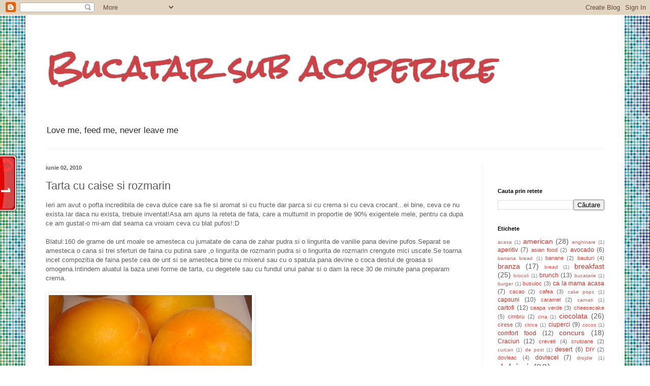

--- FILE ---
content_type: text/html; charset=UTF-8
request_url: http://bucatarsubacoperire.blogspot.com/2010/06/tarta-cu-caise-si-rozmarin.html
body_size: 18677
content:
<!DOCTYPE html>
<html class='v2' dir='ltr' lang='ro'>
<head>
<link href='https://www.blogger.com/static/v1/widgets/335934321-css_bundle_v2.css' rel='stylesheet' type='text/css'/>
<meta content='width=1100' name='viewport'/>
<meta content='text/html; charset=UTF-8' http-equiv='Content-Type'/>
<meta content='blogger' name='generator'/>
<link href='http://bucatarsubacoperire.blogspot.com/favicon.ico' rel='icon' type='image/x-icon'/>
<link href='http://bucatarsubacoperire.blogspot.com/2010/06/tarta-cu-caise-si-rozmarin.html' rel='canonical'/>
<link rel="alternate" type="application/atom+xml" title="Bucatar sub acoperire - Atom" href="http://bucatarsubacoperire.blogspot.com/feeds/posts/default" />
<link rel="alternate" type="application/rss+xml" title="Bucatar sub acoperire - RSS" href="http://bucatarsubacoperire.blogspot.com/feeds/posts/default?alt=rss" />
<link rel="service.post" type="application/atom+xml" title="Bucatar sub acoperire - Atom" href="https://www.blogger.com/feeds/5370464461380069465/posts/default" />

<link rel="alternate" type="application/atom+xml" title="Bucatar sub acoperire - Atom" href="http://bucatarsubacoperire.blogspot.com/feeds/5315051280882583593/comments/default" />
<!--Can't find substitution for tag [blog.ieCssRetrofitLinks]-->
<link href='https://blogger.googleusercontent.com/img/b/R29vZ2xl/AVvXsEjqgn5kD8j_gvjdUstknzuTiIIR6hVP9xvRzQGie4r3NaVNeGmULstA4xv-8OeyI3FZD0_P6KbXwULjtnZ8lPGlnPq-4qliODoZIhcbhEuLEbggvq4EheAsWDAiZ9RTfEpPoHgmyh6tAfAk/s400/DSC08553.JPG' rel='image_src'/>
<meta content='http://bucatarsubacoperire.blogspot.com/2010/06/tarta-cu-caise-si-rozmarin.html' property='og:url'/>
<meta content='Tarta cu caise si rozmarin' property='og:title'/>
<meta content='Ieri am avut o pofta incredibila de ceva dulce care sa fie si aromat si cu fructe dar parca si cu crema si cu ceva crocant...ei bine, ceva c...' property='og:description'/>
<meta content='https://blogger.googleusercontent.com/img/b/R29vZ2xl/AVvXsEjqgn5kD8j_gvjdUstknzuTiIIR6hVP9xvRzQGie4r3NaVNeGmULstA4xv-8OeyI3FZD0_P6KbXwULjtnZ8lPGlnPq-4qliODoZIhcbhEuLEbggvq4EheAsWDAiZ9RTfEpPoHgmyh6tAfAk/w1200-h630-p-k-no-nu/DSC08553.JPG' property='og:image'/>
<title>Bucatar sub acoperire: Tarta cu caise si rozmarin</title>
<style type='text/css'>@font-face{font-family:'Rock Salt';font-style:normal;font-weight:400;font-display:swap;src:url(//fonts.gstatic.com/s/rocksalt/v24/MwQ0bhv11fWD6QsAVOZrt0M6p7NGrQ.woff2)format('woff2');unicode-range:U+0000-00FF,U+0131,U+0152-0153,U+02BB-02BC,U+02C6,U+02DA,U+02DC,U+0304,U+0308,U+0329,U+2000-206F,U+20AC,U+2122,U+2191,U+2193,U+2212,U+2215,U+FEFF,U+FFFD;}</style>
<style id='page-skin-1' type='text/css'><!--
/*
-----------------------------------------------
Blogger Template Style
Name:     Simple
Designer: Blogger
URL:      www.blogger.com
----------------------------------------------- */
/* Content
----------------------------------------------- */
body {
font: normal normal 12px Arial, Tahoma, Helvetica, FreeSans, sans-serif;
color: #5d5d5d;
background: #ffffff url(//themes.googleusercontent.com/image?id=12R5_Q9B0RDCJJh2euiBLdeZW8aN_Kr-osrOhdegvclW8OhjWT2zIz9V8pmvxT6naRK_i) repeat scroll top center /* Credit: imacon (http://www.istockphoto.com/googleimages.php?id=5357958&platform=blogger) */;
padding: 0 40px 40px 40px;
}
html body .region-inner {
min-width: 0;
max-width: 100%;
width: auto;
}
h2 {
font-size: 22px;
}
a:link {
text-decoration:none;
color: #d83128;
}
a:visited {
text-decoration:none;
color: #949494;
}
a:hover {
text-decoration:underline;
color: #ff5f47;
}
.body-fauxcolumn-outer .fauxcolumn-inner {
background: transparent none repeat scroll top left;
_background-image: none;
}
.body-fauxcolumn-outer .cap-top {
position: absolute;
z-index: 1;
height: 400px;
width: 100%;
}
.body-fauxcolumn-outer .cap-top .cap-left {
width: 100%;
background: transparent none repeat-x scroll top left;
_background-image: none;
}
.content-outer {
-moz-box-shadow: 0 0 40px rgba(0, 0, 0, .15);
-webkit-box-shadow: 0 0 5px rgba(0, 0, 0, .15);
-goog-ms-box-shadow: 0 0 10px #333333;
box-shadow: 0 0 40px rgba(0, 0, 0, .15);
margin-bottom: 1px;
}
.content-inner {
padding: 10px 10px;
}
.content-inner {
background-color: #ffffff;
}
/* Header
----------------------------------------------- */
.header-outer {
background: transparent none repeat-x scroll 0 -400px;
_background-image: none;
}
.Header h1 {
font: normal bold 60px Rock Salt;
color: #cb4247;
text-shadow: -1px -1px 1px rgba(0, 0, 0, .2);
}
.Header h1 a {
color: #cb4247;
}
.Header .description {
font-size: 140%;
color: #2e2e2e;
}
.header-inner .Header .titlewrapper {
padding: 22px 30px;
}
.header-inner .Header .descriptionwrapper {
padding: 0 30px;
}
/* Tabs
----------------------------------------------- */
.tabs-inner .section:first-child {
border-top: 1px solid #f2f2f2;
}
.tabs-inner .section:first-child ul {
margin-top: -1px;
border-top: 1px solid #f2f2f2;
border-left: 0 solid #f2f2f2;
border-right: 0 solid #f2f2f2;
}
.tabs-inner .widget ul {
background: #f9f9f9 url(https://resources.blogblog.com/blogblog/data/1kt/simple/gradients_light.png) repeat-x scroll 0 -800px;
_background-image: none;
border-bottom: 1px solid #f2f2f2;
margin-top: 0;
margin-left: -30px;
margin-right: -30px;
}
.tabs-inner .widget li a {
display: inline-block;
padding: .6em 1em;
font: normal normal 14px Arial, Tahoma, Helvetica, FreeSans, sans-serif;
color: #a3a3a3;
border-left: 1px solid #ffffff;
border-right: 1px solid #f2f2f2;
}
.tabs-inner .widget li:first-child a {
border-left: none;
}
.tabs-inner .widget li.selected a, .tabs-inner .widget li a:hover {
color: #000000;
background-color: #f2f2f2;
text-decoration: none;
}
/* Columns
----------------------------------------------- */
.main-outer {
border-top: 0 solid #f2f2f2;
}
.fauxcolumn-left-outer .fauxcolumn-inner {
border-right: 1px solid #f2f2f2;
}
.fauxcolumn-right-outer .fauxcolumn-inner {
border-left: 1px solid #f2f2f2;
}
/* Headings
----------------------------------------------- */
div.widget > h2,
div.widget h2.title {
margin: 0 0 1em 0;
font: normal bold 11px Arial, Tahoma, Helvetica, FreeSans, sans-serif;
color: #000000;
}
/* Widgets
----------------------------------------------- */
.widget .zippy {
color: #a3a3a3;
text-shadow: 2px 2px 1px rgba(0, 0, 0, .1);
}
.widget .popular-posts ul {
list-style: none;
}
/* Posts
----------------------------------------------- */
h2.date-header {
font: normal bold 11px Arial, Tahoma, Helvetica, FreeSans, sans-serif;
}
.date-header span {
background-color: transparent;
color: #5d5d5d;
padding: inherit;
letter-spacing: inherit;
margin: inherit;
}
.main-inner {
padding-top: 30px;
padding-bottom: 30px;
}
.main-inner .column-center-inner {
padding: 0 15px;
}
.main-inner .column-center-inner .section {
margin: 0 15px;
}
.post {
margin: 0 0 25px 0;
}
h3.post-title, .comments h4 {
font: normal normal 22px Arial, Tahoma, Helvetica, FreeSans, sans-serif;
margin: .75em 0 0;
}
.post-body {
font-size: 110%;
line-height: 1.4;
position: relative;
}
.post-body img, .post-body .tr-caption-container, .Profile img, .Image img,
.BlogList .item-thumbnail img {
padding: 2px;
background: #ffffff;
border: 1px solid #f2f2f2;
-moz-box-shadow: 1px 1px 5px rgba(0, 0, 0, .1);
-webkit-box-shadow: 1px 1px 5px rgba(0, 0, 0, .1);
box-shadow: 1px 1px 5px rgba(0, 0, 0, .1);
}
.post-body img, .post-body .tr-caption-container {
padding: 5px;
}
.post-body .tr-caption-container {
color: #5d5d5d;
}
.post-body .tr-caption-container img {
padding: 0;
background: transparent;
border: none;
-moz-box-shadow: 0 0 0 rgba(0, 0, 0, .1);
-webkit-box-shadow: 0 0 0 rgba(0, 0, 0, .1);
box-shadow: 0 0 0 rgba(0, 0, 0, .1);
}
.post-header {
margin: 0 0 1.5em;
line-height: 1.6;
font-size: 90%;
}
.post-footer {
margin: 20px -2px 0;
padding: 5px 10px;
color: #7a7a7a;
background-color: #fdfdfd;
border-bottom: 1px solid #f2f2f2;
line-height: 1.6;
font-size: 90%;
}
#comments .comment-author {
padding-top: 1.5em;
border-top: 1px solid #f2f2f2;
background-position: 0 1.5em;
}
#comments .comment-author:first-child {
padding-top: 0;
border-top: none;
}
.avatar-image-container {
margin: .2em 0 0;
}
#comments .avatar-image-container img {
border: 1px solid #f2f2f2;
}
/* Comments
----------------------------------------------- */
.comments .comments-content .icon.blog-author {
background-repeat: no-repeat;
background-image: url([data-uri]);
}
.comments .comments-content .loadmore a {
border-top: 1px solid #a3a3a3;
border-bottom: 1px solid #a3a3a3;
}
.comments .comment-thread.inline-thread {
background-color: #fdfdfd;
}
.comments .continue {
border-top: 2px solid #a3a3a3;
}
/* Accents
---------------------------------------------- */
.section-columns td.columns-cell {
border-left: 1px solid #f2f2f2;
}
.blog-pager {
background: transparent none no-repeat scroll top center;
}
.blog-pager-older-link, .home-link,
.blog-pager-newer-link {
background-color: #ffffff;
padding: 5px;
}
.footer-outer {
border-top: 0 dashed #bbbbbb;
}
/* Mobile
----------------------------------------------- */
body.mobile  {
background-size: auto;
}
.mobile .body-fauxcolumn-outer {
background: transparent none repeat scroll top left;
}
.mobile .body-fauxcolumn-outer .cap-top {
background-size: 100% auto;
}
.mobile .content-outer {
-webkit-box-shadow: 0 0 3px rgba(0, 0, 0, .15);
box-shadow: 0 0 3px rgba(0, 0, 0, .15);
}
.mobile .tabs-inner .widget ul {
margin-left: 0;
margin-right: 0;
}
.mobile .post {
margin: 0;
}
.mobile .main-inner .column-center-inner .section {
margin: 0;
}
.mobile .date-header span {
padding: 0.1em 10px;
margin: 0 -10px;
}
.mobile h3.post-title {
margin: 0;
}
.mobile .blog-pager {
background: transparent none no-repeat scroll top center;
}
.mobile .footer-outer {
border-top: none;
}
.mobile .main-inner, .mobile .footer-inner {
background-color: #ffffff;
}
.mobile-index-contents {
color: #5d5d5d;
}
.mobile-link-button {
background-color: #d83128;
}
.mobile-link-button a:link, .mobile-link-button a:visited {
color: #ffffff;
}
.mobile .tabs-inner .section:first-child {
border-top: none;
}
.mobile .tabs-inner .PageList .widget-content {
background-color: #f2f2f2;
color: #000000;
border-top: 1px solid #f2f2f2;
border-bottom: 1px solid #f2f2f2;
}
.mobile .tabs-inner .PageList .widget-content .pagelist-arrow {
border-left: 1px solid #f2f2f2;
}

--></style>
<style id='template-skin-1' type='text/css'><!--
body {
min-width: 1180px;
}
.content-outer, .content-fauxcolumn-outer, .region-inner {
min-width: 1180px;
max-width: 1180px;
_width: 1180px;
}
.main-inner .columns {
padding-left: 0px;
padding-right: 270px;
}
.main-inner .fauxcolumn-center-outer {
left: 0px;
right: 270px;
/* IE6 does not respect left and right together */
_width: expression(this.parentNode.offsetWidth -
parseInt("0px") -
parseInt("270px") + 'px');
}
.main-inner .fauxcolumn-left-outer {
width: 0px;
}
.main-inner .fauxcolumn-right-outer {
width: 270px;
}
.main-inner .column-left-outer {
width: 0px;
right: 100%;
margin-left: -0px;
}
.main-inner .column-right-outer {
width: 270px;
margin-right: -270px;
}
#layout {
min-width: 0;
}
#layout .content-outer {
min-width: 0;
width: 800px;
}
#layout .region-inner {
min-width: 0;
width: auto;
}
body#layout div.add_widget {
padding: 8px;
}
body#layout div.add_widget a {
margin-left: 32px;
}
--></style>
<style>
    body {background-image:url(\/\/themes.googleusercontent.com\/image?id=12R5_Q9B0RDCJJh2euiBLdeZW8aN_Kr-osrOhdegvclW8OhjWT2zIz9V8pmvxT6naRK_i);}
    
@media (max-width: 200px) { body {background-image:url(\/\/themes.googleusercontent.com\/image?id=12R5_Q9B0RDCJJh2euiBLdeZW8aN_Kr-osrOhdegvclW8OhjWT2zIz9V8pmvxT6naRK_i&options=w200);}}
@media (max-width: 400px) and (min-width: 201px) { body {background-image:url(\/\/themes.googleusercontent.com\/image?id=12R5_Q9B0RDCJJh2euiBLdeZW8aN_Kr-osrOhdegvclW8OhjWT2zIz9V8pmvxT6naRK_i&options=w400);}}
@media (max-width: 800px) and (min-width: 401px) { body {background-image:url(\/\/themes.googleusercontent.com\/image?id=12R5_Q9B0RDCJJh2euiBLdeZW8aN_Kr-osrOhdegvclW8OhjWT2zIz9V8pmvxT6naRK_i&options=w800);}}
@media (max-width: 1200px) and (min-width: 801px) { body {background-image:url(\/\/themes.googleusercontent.com\/image?id=12R5_Q9B0RDCJJh2euiBLdeZW8aN_Kr-osrOhdegvclW8OhjWT2zIz9V8pmvxT6naRK_i&options=w1200);}}
/* Last tag covers anything over one higher than the previous max-size cap. */
@media (min-width: 1201px) { body {background-image:url(\/\/themes.googleusercontent.com\/image?id=12R5_Q9B0RDCJJh2euiBLdeZW8aN_Kr-osrOhdegvclW8OhjWT2zIz9V8pmvxT6naRK_i&options=w1600);}}
  </style>
<script type='text/javascript'>
        (function(i,s,o,g,r,a,m){i['GoogleAnalyticsObject']=r;i[r]=i[r]||function(){
        (i[r].q=i[r].q||[]).push(arguments)},i[r].l=1*new Date();a=s.createElement(o),
        m=s.getElementsByTagName(o)[0];a.async=1;a.src=g;m.parentNode.insertBefore(a,m)
        })(window,document,'script','https://www.google-analytics.com/analytics.js','ga');
        ga('create', 'UA-24267975-1', 'auto', 'blogger');
        ga('blogger.send', 'pageview');
      </script>
<link href='https://www.blogger.com/dyn-css/authorization.css?targetBlogID=5370464461380069465&amp;zx=e7f74b93-1903-436e-a2c0-2e28dd72e8a8' media='none' onload='if(media!=&#39;all&#39;)media=&#39;all&#39;' rel='stylesheet'/><noscript><link href='https://www.blogger.com/dyn-css/authorization.css?targetBlogID=5370464461380069465&amp;zx=e7f74b93-1903-436e-a2c0-2e28dd72e8a8' rel='stylesheet'/></noscript>
<meta name='google-adsense-platform-account' content='ca-host-pub-1556223355139109'/>
<meta name='google-adsense-platform-domain' content='blogspot.com'/>

</head>
<body class='loading variant-pale'>
<div class='navbar section' id='navbar' name='Navbar'><div class='widget Navbar' data-version='1' id='Navbar1'><script type="text/javascript">
    function setAttributeOnload(object, attribute, val) {
      if(window.addEventListener) {
        window.addEventListener('load',
          function(){ object[attribute] = val; }, false);
      } else {
        window.attachEvent('onload', function(){ object[attribute] = val; });
      }
    }
  </script>
<div id="navbar-iframe-container"></div>
<script type="text/javascript" src="https://apis.google.com/js/platform.js"></script>
<script type="text/javascript">
      gapi.load("gapi.iframes:gapi.iframes.style.bubble", function() {
        if (gapi.iframes && gapi.iframes.getContext) {
          gapi.iframes.getContext().openChild({
              url: 'https://www.blogger.com/navbar/5370464461380069465?po\x3d5315051280882583593\x26origin\x3dhttp://bucatarsubacoperire.blogspot.com',
              where: document.getElementById("navbar-iframe-container"),
              id: "navbar-iframe"
          });
        }
      });
    </script><script type="text/javascript">
(function() {
var script = document.createElement('script');
script.type = 'text/javascript';
script.src = '//pagead2.googlesyndication.com/pagead/js/google_top_exp.js';
var head = document.getElementsByTagName('head')[0];
if (head) {
head.appendChild(script);
}})();
</script>
</div></div>
<div class='body-fauxcolumns'>
<div class='fauxcolumn-outer body-fauxcolumn-outer'>
<div class='cap-top'>
<div class='cap-left'></div>
<div class='cap-right'></div>
</div>
<div class='fauxborder-left'>
<div class='fauxborder-right'></div>
<div class='fauxcolumn-inner'>
</div>
</div>
<div class='cap-bottom'>
<div class='cap-left'></div>
<div class='cap-right'></div>
</div>
</div>
</div>
<div class='content'>
<div class='content-fauxcolumns'>
<div class='fauxcolumn-outer content-fauxcolumn-outer'>
<div class='cap-top'>
<div class='cap-left'></div>
<div class='cap-right'></div>
</div>
<div class='fauxborder-left'>
<div class='fauxborder-right'></div>
<div class='fauxcolumn-inner'>
</div>
</div>
<div class='cap-bottom'>
<div class='cap-left'></div>
<div class='cap-right'></div>
</div>
</div>
</div>
<div class='content-outer'>
<div class='content-cap-top cap-top'>
<div class='cap-left'></div>
<div class='cap-right'></div>
</div>
<div class='fauxborder-left content-fauxborder-left'>
<div class='fauxborder-right content-fauxborder-right'></div>
<div class='content-inner'>
<header>
<div class='header-outer'>
<div class='header-cap-top cap-top'>
<div class='cap-left'></div>
<div class='cap-right'></div>
</div>
<div class='fauxborder-left header-fauxborder-left'>
<div class='fauxborder-right header-fauxborder-right'></div>
<div class='region-inner header-inner'>
<div class='header section' id='header' name='Antet'><div class='widget Header' data-version='1' id='Header1'>
<div id='header-inner'>
<div class='titlewrapper'>
<h1 class='title'>
<a href='http://bucatarsubacoperire.blogspot.com/'>
Bucatar sub acoperire
</a>
</h1>
</div>
<div class='descriptionwrapper'>
<p class='description'><span>Love me, feed me, never leave me</span></p>
</div>
</div>
</div></div>
</div>
</div>
<div class='header-cap-bottom cap-bottom'>
<div class='cap-left'></div>
<div class='cap-right'></div>
</div>
</div>
</header>
<div class='tabs-outer'>
<div class='tabs-cap-top cap-top'>
<div class='cap-left'></div>
<div class='cap-right'></div>
</div>
<div class='fauxborder-left tabs-fauxborder-left'>
<div class='fauxborder-right tabs-fauxborder-right'></div>
<div class='region-inner tabs-inner'>
<div class='tabs no-items section' id='crosscol' name='Coloana transversală'></div>
<div class='tabs no-items section' id='crosscol-overflow' name='Cross-Column 2'></div>
</div>
</div>
<div class='tabs-cap-bottom cap-bottom'>
<div class='cap-left'></div>
<div class='cap-right'></div>
</div>
</div>
<div class='main-outer'>
<div class='main-cap-top cap-top'>
<div class='cap-left'></div>
<div class='cap-right'></div>
</div>
<div class='fauxborder-left main-fauxborder-left'>
<div class='fauxborder-right main-fauxborder-right'></div>
<div class='region-inner main-inner'>
<div class='columns fauxcolumns'>
<div class='fauxcolumn-outer fauxcolumn-center-outer'>
<div class='cap-top'>
<div class='cap-left'></div>
<div class='cap-right'></div>
</div>
<div class='fauxborder-left'>
<div class='fauxborder-right'></div>
<div class='fauxcolumn-inner'>
</div>
</div>
<div class='cap-bottom'>
<div class='cap-left'></div>
<div class='cap-right'></div>
</div>
</div>
<div class='fauxcolumn-outer fauxcolumn-left-outer'>
<div class='cap-top'>
<div class='cap-left'></div>
<div class='cap-right'></div>
</div>
<div class='fauxborder-left'>
<div class='fauxborder-right'></div>
<div class='fauxcolumn-inner'>
</div>
</div>
<div class='cap-bottom'>
<div class='cap-left'></div>
<div class='cap-right'></div>
</div>
</div>
<div class='fauxcolumn-outer fauxcolumn-right-outer'>
<div class='cap-top'>
<div class='cap-left'></div>
<div class='cap-right'></div>
</div>
<div class='fauxborder-left'>
<div class='fauxborder-right'></div>
<div class='fauxcolumn-inner'>
</div>
</div>
<div class='cap-bottom'>
<div class='cap-left'></div>
<div class='cap-right'></div>
</div>
</div>
<!-- corrects IE6 width calculation -->
<div class='columns-inner'>
<div class='column-center-outer'>
<div class='column-center-inner'>
<div class='main section' id='main' name='Număr de telefon principal'><div class='widget Blog' data-version='1' id='Blog1'>
<div class='blog-posts hfeed'>

          <div class="date-outer">
        
<h2 class='date-header'><span>iunie 02, 2010</span></h2>

          <div class="date-posts">
        
<div class='post-outer'>
<div class='post hentry uncustomized-post-template' itemprop='blogPost' itemscope='itemscope' itemtype='http://schema.org/BlogPosting'>
<meta content='https://blogger.googleusercontent.com/img/b/R29vZ2xl/AVvXsEjqgn5kD8j_gvjdUstknzuTiIIR6hVP9xvRzQGie4r3NaVNeGmULstA4xv-8OeyI3FZD0_P6KbXwULjtnZ8lPGlnPq-4qliODoZIhcbhEuLEbggvq4EheAsWDAiZ9RTfEpPoHgmyh6tAfAk/s400/DSC08553.JPG' itemprop='image_url'/>
<meta content='5370464461380069465' itemprop='blogId'/>
<meta content='5315051280882583593' itemprop='postId'/>
<a name='5315051280882583593'></a>
<h3 class='post-title entry-title' itemprop='name'>
Tarta cu caise si rozmarin
</h3>
<div class='post-header'>
<div class='post-header-line-1'></div>
</div>
<div class='post-body entry-content' id='post-body-5315051280882583593' itemprop='description articleBody'>
Ieri am avut o pofta incredibila de ceva dulce care sa fie si aromat si cu fructe dar parca si cu crema si cu ceva crocant...ei bine, ceva ce nu exista.Iar daca nu exista, trebuie inventat!Asa am ajuns la reteta de fata, care a multumit in proportie de 90% exigentele mele, pentru ca dupa ce am gustat-o mi-am dat seama ca vroiam ceva cu blat pufos!:D<br />
<br />
Blatul:160 de grame de unt moale se amesteca cu jumatate de cana de zahar pudra si o lingurita de vanilie pana devine pufos.Separat se amesteca o cana si trei sferturi de faina cu putina sare ,o lingurita de rozmarin pudra si o lingurita de rozmarin crengute mici uscate.Se toarna incet compozitia de faina peste cea de unt si se amesteca bine cu mixerul sau cu o spatula pana devine o coca destul de groasa si omogena.Intindem aluatul la baza unei forme de tarta, cu degetele sau cu fundul unui pahar si o dam la rece 30 de minute pana preparam crema.<br />
<br />
<a href="https://blogger.googleusercontent.com/img/b/R29vZ2xl/AVvXsEjqgn5kD8j_gvjdUstknzuTiIIR6hVP9xvRzQGie4r3NaVNeGmULstA4xv-8OeyI3FZD0_P6KbXwULjtnZ8lPGlnPq-4qliODoZIhcbhEuLEbggvq4EheAsWDAiZ9RTfEpPoHgmyh6tAfAk/s1600/DSC08553.JPG" onblur="try {parent.deselectBloggerImageGracefully();} catch(e) {}"><img alt="" border="0" id="BLOGGER_PHOTO_ID_5478110799427517554" src="https://blogger.googleusercontent.com/img/b/R29vZ2xl/AVvXsEjqgn5kD8j_gvjdUstknzuTiIIR6hVP9xvRzQGie4r3NaVNeGmULstA4xv-8OeyI3FZD0_P6KbXwULjtnZ8lPGlnPq-4qliODoZIhcbhEuLEbggvq4EheAsWDAiZ9RTfEpPoHgmyh6tAfAk/s400/DSC08553.JPG" style="cursor:pointer; cursor:hand;width: 400px; height: 267px;" /></a><br />
<br />
Crema: spalam si taiem cuburi 10 caise catifelate si le punem intr-o tigaie impreuna cu o lingura de miere,2-3 linguri de zahar brun(sau mai multe daca vrem mai dulce), jumatate de cana de apa si o lingura de amidon.Amestecam totul bine si in timp caisele se vor inmuia astfel incat sa le putem zdrobi cu lingura si sa transformam totul intr-o crema-gem-jeleu foarte gustos.Dureaza cam 15-20 de minute,la foc mediu.<br />
<br />
Crusta:amestecam bine,cu degetele din dotare, aproximativ 3 linguri de unt rece cu 4-5 linguri de zahar brun,jumatate de cana de bucatele de migdale(eu am pus fulgi) si 5-6 linguri de faina.Obtinem un aluat foarte nisipos,care nu sta adunat dar care e foarte bun asa.<br />
<br />
Asamblarea:Scoatem blatul din frigider si il introducem la cuptorul incalzit la 180 de grade pentru jumatate de ora, pana devine auriu, apoi adaugam peste el crema de caise si presaram aluatul faramicios uniform pe deasupa si le mai lasam pe toate impreuna inca 20 de minute la cuptor.Cand e gata ne minunam de aroma de rozmarin care ne-a invadat toata bucataria si mancam o bucatica fierbinte.<br />
<br />
<a href="https://blogger.googleusercontent.com/img/b/R29vZ2xl/AVvXsEg5j-QfqAhRFN1nehCceMeqEdQO3jNQ6we8LMzr1uo4Va7eOQKIXbQp9OkxsIGjAS46OA6Bi0jZZozgpwaRCpK2lPwlvpSWEH4HUZj7Rr8wUYVNXvV6ZUCMFCL_5t7F9VgNMjYfrC54v3Gp/s1600/DSC08560.JPG" onblur="try {parent.deselectBloggerImageGracefully();} catch(e) {}"><img alt="" border="0" id="BLOGGER_PHOTO_ID_5478111009899353154" src="https://blogger.googleusercontent.com/img/b/R29vZ2xl/AVvXsEg5j-QfqAhRFN1nehCceMeqEdQO3jNQ6we8LMzr1uo4Va7eOQKIXbQp9OkxsIGjAS46OA6Bi0jZZozgpwaRCpK2lPwlvpSWEH4HUZj7Rr8wUYVNXvV6ZUCMFCL_5t7F9VgNMjYfrC54v3Gp/s400/DSC08560.JPG" style="cursor:pointer; cursor:hand;width: 400px; height: 267px;" /></a><br />
<br />
P.S.-eu am adaugat si o crema de vanilie,pentru ca v-am zis deja ca sunt Canuta om-sucit dar tarta e foarte buna si fara,eventual doar cu o cana de ceai sau cafea.
<div style='clear: both;'></div>
</div>
<div class='post-footer'>
<div class='post-footer-line post-footer-line-1'>
<span class='post-author vcard'>
Posted by
<span class='fn' itemprop='author' itemscope='itemscope' itemtype='http://schema.org/Person'>
<meta content='https://www.blogger.com/profile/00587454889696530809' itemprop='url'/>
<a class='g-profile' href='https://www.blogger.com/profile/00587454889696530809' rel='author' title='author profile'>
<span itemprop='name'>Lavinia</span>
</a>
</span>
</span>
<span class='post-timestamp'>
at
<meta content='http://bucatarsubacoperire.blogspot.com/2010/06/tarta-cu-caise-si-rozmarin.html' itemprop='url'/>
<a class='timestamp-link' href='http://bucatarsubacoperire.blogspot.com/2010/06/tarta-cu-caise-si-rozmarin.html' rel='bookmark' title='permanent link'><abbr class='published' itemprop='datePublished' title='2010-06-02T12:27:00+03:00'>6/02/2010 12:27:00 p.m.</abbr></a>
</span>
<span class='post-comment-link'>
</span>
<span class='post-icons'>
<span class='item-action'>
<a href='https://www.blogger.com/email-post/5370464461380069465/5315051280882583593' title='Trimiteți postarea prin e-mail'>
<img alt='' class='icon-action' height='13' src='https://resources.blogblog.com/img/icon18_email.gif' width='18'/>
</a>
</span>
<span class='item-control blog-admin pid-1632503294'>
<a href='https://www.blogger.com/post-edit.g?blogID=5370464461380069465&postID=5315051280882583593&from=pencil' title='Editați postarea'>
<img alt='' class='icon-action' height='18' src='https://resources.blogblog.com/img/icon18_edit_allbkg.gif' width='18'/>
</a>
</span>
</span>
<div class='post-share-buttons goog-inline-block'>
<a class='goog-inline-block share-button sb-email' href='https://www.blogger.com/share-post.g?blogID=5370464461380069465&postID=5315051280882583593&target=email' target='_blank' title='Trimiteți  prin e-mail
'><span class='share-button-link-text'>Trimiteți  prin e-mail
</span></a><a class='goog-inline-block share-button sb-blog' href='https://www.blogger.com/share-post.g?blogID=5370464461380069465&postID=5315051280882583593&target=blog' onclick='window.open(this.href, "_blank", "height=270,width=475"); return false;' target='_blank' title='Postați pe blog!'><span class='share-button-link-text'>Postați pe blog!</span></a><a class='goog-inline-block share-button sb-twitter' href='https://www.blogger.com/share-post.g?blogID=5370464461380069465&postID=5315051280882583593&target=twitter' target='_blank' title='Trimiteți pe X'><span class='share-button-link-text'>Trimiteți pe X</span></a><a class='goog-inline-block share-button sb-facebook' href='https://www.blogger.com/share-post.g?blogID=5370464461380069465&postID=5315051280882583593&target=facebook' onclick='window.open(this.href, "_blank", "height=430,width=640"); return false;' target='_blank' title='Distribuiți pe Facebook'><span class='share-button-link-text'>Distribuiți pe Facebook</span></a><a class='goog-inline-block share-button sb-pinterest' href='https://www.blogger.com/share-post.g?blogID=5370464461380069465&postID=5315051280882583593&target=pinterest' target='_blank' title='Trimiteți către Pinterest'><span class='share-button-link-text'>Trimiteți către Pinterest</span></a>
</div>
</div>
<div class='post-footer-line post-footer-line-2'>
<span class='post-labels'>
Labels:
<a href='http://bucatarsubacoperire.blogspot.com/search/label/dulciuri' rel='tag'>dulciuri</a>,
<a href='http://bucatarsubacoperire.blogspot.com/search/label/fructe' rel='tag'>fructe</a>,
<a href='http://bucatarsubacoperire.blogspot.com/search/label/nuci' rel='tag'>nuci</a>,
<a href='http://bucatarsubacoperire.blogspot.com/search/label/verdeturi' rel='tag'>verdeturi</a>
</span>
</div>
<div class='post-footer-line post-footer-line-3'>
<span class='post-location'>
</span>
</div>
</div>
</div>
<div class='comments' id='comments'>
<a name='comments'></a>
<h4>Niciun comentariu:</h4>
<div id='Blog1_comments-block-wrapper'>
<dl class='avatar-comment-indent' id='comments-block'>
</dl>
</div>
<p class='comment-footer'>
<div class='comment-form'>
<a name='comment-form'></a>
<h4 id='comment-post-message'>Trimiteți un comentariu</h4>
<p>
</p>
<a href='https://www.blogger.com/comment/frame/5370464461380069465?po=5315051280882583593&hl=ro&saa=85391&origin=http://bucatarsubacoperire.blogspot.com' id='comment-editor-src'></a>
<iframe allowtransparency='true' class='blogger-iframe-colorize blogger-comment-from-post' frameborder='0' height='410px' id='comment-editor' name='comment-editor' src='' width='100%'></iframe>
<script src='https://www.blogger.com/static/v1/jsbin/2830521187-comment_from_post_iframe.js' type='text/javascript'></script>
<script type='text/javascript'>
      BLOG_CMT_createIframe('https://www.blogger.com/rpc_relay.html');
    </script>
</div>
</p>
</div>
</div>

        </div></div>
      
</div>
<div class='blog-pager' id='blog-pager'>
<span id='blog-pager-newer-link'>
<a class='blog-pager-newer-link' href='http://bucatarsubacoperire.blogspot.com/2010/06/pui-mexican.html' id='Blog1_blog-pager-newer-link' title='Postare mai nouă'>Postare mai nouă</a>
</span>
<span id='blog-pager-older-link'>
<a class='blog-pager-older-link' href='http://bucatarsubacoperire.blogspot.com/2010/05/tonights-special.html' id='Blog1_blog-pager-older-link' title='Postare mai veche'>Postare mai veche</a>
</span>
<a class='home-link' href='http://bucatarsubacoperire.blogspot.com/'>Pagina de pornire</a>
</div>
<div class='clear'></div>
<div class='post-feeds'>
<div class='feed-links'>
Abonați-vă la:
<a class='feed-link' href='http://bucatarsubacoperire.blogspot.com/feeds/5315051280882583593/comments/default' target='_blank' type='application/atom+xml'>Postare comentarii (Atom)</a>
</div>
</div>
</div></div>
</div>
</div>
<div class='column-left-outer'>
<div class='column-left-inner'>
<aside>
</aside>
</div>
</div>
<div class='column-right-outer'>
<div class='column-right-inner'>
<aside>
<div class='sidebar section' id='sidebar-right-1'><div class='widget HTML' data-version='1' id='HTML9'>
<div class='widget-content'>
<div id="fb-root"></div><script src="http://connect.facebook.net/en_US/all.js#xfbml=1"></script><fb:like-box href="http://www.facebook.com/pages/Bucatar-sub-acoperire/131776830218500" width="225" show_faces="true" border_color="" stream="false" header="false"></fb:like-box>
</div>
<div class='clear'></div>
</div><div class='widget BlogSearch' data-version='1' id='BlogSearch1'>
<h2 class='title'>Cauta prin retete</h2>
<div class='widget-content'>
<div id='BlogSearch1_form'>
<form action='http://bucatarsubacoperire.blogspot.com/search' class='gsc-search-box' target='_top'>
<table cellpadding='0' cellspacing='0' class='gsc-search-box'>
<tbody>
<tr>
<td class='gsc-input'>
<input autocomplete='off' class='gsc-input' name='q' size='10' title='search' type='text' value=''/>
</td>
<td class='gsc-search-button'>
<input class='gsc-search-button' title='search' type='submit' value='Căutare'/>
</td>
</tr>
</tbody>
</table>
</form>
</div>
</div>
<div class='clear'></div>
</div><div class='widget Label' data-version='1' id='Label1'>
<h2>Etichete</h2>
<div class='widget-content cloud-label-widget-content'>
<span class='label-size label-size-1'>
<a dir='ltr' href='http://bucatarsubacoperire.blogspot.com/search/label/acasa'>acasa</a>
<span class='label-count' dir='ltr'>(1)</span>
</span>
<span class='label-size label-size-4'>
<a dir='ltr' href='http://bucatarsubacoperire.blogspot.com/search/label/american'>american</a>
<span class='label-count' dir='ltr'>(28)</span>
</span>
<span class='label-size label-size-1'>
<a dir='ltr' href='http://bucatarsubacoperire.blogspot.com/search/label/anghinare'>anghinare</a>
<span class='label-count' dir='ltr'>(1)</span>
</span>
<span class='label-size label-size-3'>
<a dir='ltr' href='http://bucatarsubacoperire.blogspot.com/search/label/aperitiv'>aperitiv</a>
<span class='label-count' dir='ltr'>(7)</span>
</span>
<span class='label-size label-size-2'>
<a dir='ltr' href='http://bucatarsubacoperire.blogspot.com/search/label/asian%20food'>asian food</a>
<span class='label-count' dir='ltr'>(2)</span>
</span>
<span class='label-size label-size-3'>
<a dir='ltr' href='http://bucatarsubacoperire.blogspot.com/search/label/avocado'>avocado</a>
<span class='label-count' dir='ltr'>(6)</span>
</span>
<span class='label-size label-size-1'>
<a dir='ltr' href='http://bucatarsubacoperire.blogspot.com/search/label/banana%20bread'>banana bread</a>
<span class='label-count' dir='ltr'>(1)</span>
</span>
<span class='label-size label-size-2'>
<a dir='ltr' href='http://bucatarsubacoperire.blogspot.com/search/label/banane'>banane</a>
<span class='label-count' dir='ltr'>(2)</span>
</span>
<span class='label-size label-size-2'>
<a dir='ltr' href='http://bucatarsubacoperire.blogspot.com/search/label/bauturi'>bauturi</a>
<span class='label-count' dir='ltr'>(4)</span>
</span>
<span class='label-size label-size-4'>
<a dir='ltr' href='http://bucatarsubacoperire.blogspot.com/search/label/branza'>branza</a>
<span class='label-count' dir='ltr'>(17)</span>
</span>
<span class='label-size label-size-1'>
<a dir='ltr' href='http://bucatarsubacoperire.blogspot.com/search/label/bread'>bread</a>
<span class='label-count' dir='ltr'>(1)</span>
</span>
<span class='label-size label-size-4'>
<a dir='ltr' href='http://bucatarsubacoperire.blogspot.com/search/label/breakfast'>breakfast</a>
<span class='label-count' dir='ltr'>(25)</span>
</span>
<span class='label-size label-size-1'>
<a dir='ltr' href='http://bucatarsubacoperire.blogspot.com/search/label/brocoli'>brocoli</a>
<span class='label-count' dir='ltr'>(1)</span>
</span>
<span class='label-size label-size-3'>
<a dir='ltr' href='http://bucatarsubacoperire.blogspot.com/search/label/brunch'>brunch</a>
<span class='label-count' dir='ltr'>(13)</span>
</span>
<span class='label-size label-size-1'>
<a dir='ltr' href='http://bucatarsubacoperire.blogspot.com/search/label/bucatarie'>bucatarie</a>
<span class='label-count' dir='ltr'>(1)</span>
</span>
<span class='label-size label-size-1'>
<a dir='ltr' href='http://bucatarsubacoperire.blogspot.com/search/label/burger'>burger</a>
<span class='label-count' dir='ltr'>(1)</span>
</span>
<span class='label-size label-size-2'>
<a dir='ltr' href='http://bucatarsubacoperire.blogspot.com/search/label/busuioc'>busuioc</a>
<span class='label-count' dir='ltr'>(3)</span>
</span>
<span class='label-size label-size-3'>
<a dir='ltr' href='http://bucatarsubacoperire.blogspot.com/search/label/ca%20la%20mama%20acasa'>ca la mama acasa</a>
<span class='label-count' dir='ltr'>(7)</span>
</span>
<span class='label-size label-size-2'>
<a dir='ltr' href='http://bucatarsubacoperire.blogspot.com/search/label/cacao'>cacao</a>
<span class='label-count' dir='ltr'>(2)</span>
</span>
<span class='label-size label-size-2'>
<a dir='ltr' href='http://bucatarsubacoperire.blogspot.com/search/label/cafea'>cafea</a>
<span class='label-count' dir='ltr'>(3)</span>
</span>
<span class='label-size label-size-1'>
<a dir='ltr' href='http://bucatarsubacoperire.blogspot.com/search/label/cake%20pops'>cake pops</a>
<span class='label-count' dir='ltr'>(1)</span>
</span>
<span class='label-size label-size-3'>
<a dir='ltr' href='http://bucatarsubacoperire.blogspot.com/search/label/capsuni'>capsuni</a>
<span class='label-count' dir='ltr'>(10)</span>
</span>
<span class='label-size label-size-2'>
<a dir='ltr' href='http://bucatarsubacoperire.blogspot.com/search/label/caramel'>caramel</a>
<span class='label-count' dir='ltr'>(2)</span>
</span>
<span class='label-size label-size-1'>
<a dir='ltr' href='http://bucatarsubacoperire.blogspot.com/search/label/carnati'>carnati</a>
<span class='label-count' dir='ltr'>(1)</span>
</span>
<span class='label-size label-size-3'>
<a dir='ltr' href='http://bucatarsubacoperire.blogspot.com/search/label/cartofi'>cartofi</a>
<span class='label-count' dir='ltr'>(12)</span>
</span>
<span class='label-size label-size-2'>
<a dir='ltr' href='http://bucatarsubacoperire.blogspot.com/search/label/ceapa%20verde'>ceapa verde</a>
<span class='label-count' dir='ltr'>(3)</span>
</span>
<span class='label-size label-size-2'>
<a dir='ltr' href='http://bucatarsubacoperire.blogspot.com/search/label/cheesecake'>cheesecake</a>
<span class='label-count' dir='ltr'>(5)</span>
</span>
<span class='label-size label-size-2'>
<a dir='ltr' href='http://bucatarsubacoperire.blogspot.com/search/label/cimbru'>cimbru</a>
<span class='label-count' dir='ltr'>(2)</span>
</span>
<span class='label-size label-size-1'>
<a dir='ltr' href='http://bucatarsubacoperire.blogspot.com/search/label/cina'>cina</a>
<span class='label-count' dir='ltr'>(1)</span>
</span>
<span class='label-size label-size-4'>
<a dir='ltr' href='http://bucatarsubacoperire.blogspot.com/search/label/ciocolata'>ciocolata</a>
<span class='label-count' dir='ltr'>(26)</span>
</span>
<span class='label-size label-size-2'>
<a dir='ltr' href='http://bucatarsubacoperire.blogspot.com/search/label/cirese'>cirese</a>
<span class='label-count' dir='ltr'>(3)</span>
</span>
<span class='label-size label-size-1'>
<a dir='ltr' href='http://bucatarsubacoperire.blogspot.com/search/label/citrice'>citrice</a>
<span class='label-count' dir='ltr'>(1)</span>
</span>
<span class='label-size label-size-3'>
<a dir='ltr' href='http://bucatarsubacoperire.blogspot.com/search/label/ciuperci'>ciuperci</a>
<span class='label-count' dir='ltr'>(9)</span>
</span>
<span class='label-size label-size-1'>
<a dir='ltr' href='http://bucatarsubacoperire.blogspot.com/search/label/cocos'>cocos</a>
<span class='label-count' dir='ltr'>(1)</span>
</span>
<span class='label-size label-size-3'>
<a dir='ltr' href='http://bucatarsubacoperire.blogspot.com/search/label/comfort%20food'>comfort food</a>
<span class='label-count' dir='ltr'>(12)</span>
</span>
<span class='label-size label-size-4'>
<a dir='ltr' href='http://bucatarsubacoperire.blogspot.com/search/label/concurs'>concurs</a>
<span class='label-count' dir='ltr'>(18)</span>
</span>
<span class='label-size label-size-3'>
<a dir='ltr' href='http://bucatarsubacoperire.blogspot.com/search/label/Craciun'>Craciun</a>
<span class='label-count' dir='ltr'>(12)</span>
</span>
<span class='label-size label-size-2'>
<a dir='ltr' href='http://bucatarsubacoperire.blogspot.com/search/label/creveti'>creveti</a>
<span class='label-count' dir='ltr'>(4)</span>
</span>
<span class='label-size label-size-2'>
<a dir='ltr' href='http://bucatarsubacoperire.blogspot.com/search/label/crutoane'>crutoane</a>
<span class='label-count' dir='ltr'>(2)</span>
</span>
<span class='label-size label-size-1'>
<a dir='ltr' href='http://bucatarsubacoperire.blogspot.com/search/label/curcan'>curcan</a>
<span class='label-count' dir='ltr'>(1)</span>
</span>
<span class='label-size label-size-1'>
<a dir='ltr' href='http://bucatarsubacoperire.blogspot.com/search/label/de%20post'>de post</a>
<span class='label-count' dir='ltr'>(1)</span>
</span>
<span class='label-size label-size-3'>
<a dir='ltr' href='http://bucatarsubacoperire.blogspot.com/search/label/desert'>desert</a>
<span class='label-count' dir='ltr'>(6)</span>
</span>
<span class='label-size label-size-2'>
<a dir='ltr' href='http://bucatarsubacoperire.blogspot.com/search/label/DIY'>DIY</a>
<span class='label-count' dir='ltr'>(2)</span>
</span>
<span class='label-size label-size-2'>
<a dir='ltr' href='http://bucatarsubacoperire.blogspot.com/search/label/dovleac'>dovleac</a>
<span class='label-count' dir='ltr'>(4)</span>
</span>
<span class='label-size label-size-3'>
<a dir='ltr' href='http://bucatarsubacoperire.blogspot.com/search/label/dovlecel'>dovlecel</a>
<span class='label-count' dir='ltr'>(7)</span>
</span>
<span class='label-size label-size-1'>
<a dir='ltr' href='http://bucatarsubacoperire.blogspot.com/search/label/drojdie'>drojdie</a>
<span class='label-count' dir='ltr'>(1)</span>
</span>
<span class='label-size label-size-5'>
<a dir='ltr' href='http://bucatarsubacoperire.blogspot.com/search/label/dulciuri'>dulciuri</a>
<span class='label-count' dir='ltr'>(92)</span>
</span>
<span class='label-size label-size-1'>
<a dir='ltr' href='http://bucatarsubacoperire.blogspot.com/search/label/esec'>esec</a>
<span class='label-count' dir='ltr'>(1)</span>
</span>
<span class='label-size label-size-2'>
<a dir='ltr' href='http://bucatarsubacoperire.blogspot.com/search/label/fasole'>fasole</a>
<span class='label-count' dir='ltr'>(5)</span>
</span>
<span class='label-size label-size-2'>
<a dir='ltr' href='http://bucatarsubacoperire.blogspot.com/search/label/festiv'>festiv</a>
<span class='label-count' dir='ltr'>(5)</span>
</span>
<span class='label-size label-size-2'>
<a dir='ltr' href='http://bucatarsubacoperire.blogspot.com/search/label/ficatei'>ficatei</a>
<span class='label-count' dir='ltr'>(3)</span>
</span>
<span class='label-size label-size-5'>
<a dir='ltr' href='http://bucatarsubacoperire.blogspot.com/search/label/food%20related'>food related</a>
<span class='label-count' dir='ltr'>(60)</span>
</span>
<span class='label-size label-size-1'>
<a dir='ltr' href='http://bucatarsubacoperire.blogspot.com/search/label/Fronte%20Group'>Fronte Group</a>
<span class='label-count' dir='ltr'>(1)</span>
</span>
<span class='label-size label-size-3'>
<a dir='ltr' href='http://bucatarsubacoperire.blogspot.com/search/label/fructe'>fructe</a>
<span class='label-count' dir='ltr'>(16)</span>
</span>
<span class='label-size label-size-3'>
<a dir='ltr' href='http://bucatarsubacoperire.blogspot.com/search/label/fructe%20de%20padure'>fructe de padure</a>
<span class='label-count' dir='ltr'>(13)</span>
</span>
<span class='label-size label-size-1'>
<a dir='ltr' href='http://bucatarsubacoperire.blogspot.com/search/label/fulgi%20de%20ovaz'>fulgi de ovaz</a>
<span class='label-count' dir='ltr'>(1)</span>
</span>
<span class='label-size label-size-2'>
<a dir='ltr' href='http://bucatarsubacoperire.blogspot.com/search/label/fusion'>fusion</a>
<span class='label-count' dir='ltr'>(4)</span>
</span>
<span class='label-size label-size-2'>
<a dir='ltr' href='http://bucatarsubacoperire.blogspot.com/search/label/garnitura'>garnitura</a>
<span class='label-count' dir='ltr'>(2)</span>
</span>
<span class='label-size label-size-1'>
<a dir='ltr' href='http://bucatarsubacoperire.blogspot.com/search/label/Germania'>Germania</a>
<span class='label-count' dir='ltr'>(1)</span>
</span>
<span class='label-size label-size-3'>
<a dir='ltr' href='http://bucatarsubacoperire.blogspot.com/search/label/ghimbir'>ghimbir</a>
<span class='label-count' dir='ltr'>(6)</span>
</span>
<span class='label-size label-size-1'>
<a dir='ltr' href='http://bucatarsubacoperire.blogspot.com/search/label/going%20out'>going out</a>
<span class='label-count' dir='ltr'>(1)</span>
</span>
<span class='label-size label-size-3'>
<a dir='ltr' href='http://bucatarsubacoperire.blogspot.com/search/label/Good%20Food'>Good Food</a>
<span class='label-count' dir='ltr'>(8)</span>
</span>
<span class='label-size label-size-3'>
<a dir='ltr' href='http://bucatarsubacoperire.blogspot.com/search/label/Gordon%20Ramsay'>Gordon Ramsay</a>
<span class='label-count' dir='ltr'>(9)</span>
</span>
<span class='label-size label-size-1'>
<a dir='ltr' href='http://bucatarsubacoperire.blogspot.com/search/label/Granarolo'>Granarolo</a>
<span class='label-count' dir='ltr'>(1)</span>
</span>
<span class='label-size label-size-3'>
<a dir='ltr' href='http://bucatarsubacoperire.blogspot.com/search/label/gratar'>gratar</a>
<span class='label-count' dir='ltr'>(7)</span>
</span>
<span class='label-size label-size-1'>
<a dir='ltr' href='http://bucatarsubacoperire.blogspot.com/search/label/gravy'>gravy</a>
<span class='label-count' dir='ltr'>(1)</span>
</span>
<span class='label-size label-size-2'>
<a dir='ltr' href='http://bucatarsubacoperire.blogspot.com/search/label/grecesc'>grecesc</a>
<span class='label-count' dir='ltr'>(3)</span>
</span>
<span class='label-size label-size-1'>
<a dir='ltr' href='http://bucatarsubacoperire.blogspot.com/search/label/Grecia'>Grecia</a>
<span class='label-count' dir='ltr'>(1)</span>
</span>
<span class='label-size label-size-1'>
<a dir='ltr' href='http://bucatarsubacoperire.blogspot.com/search/label/Guinness'>Guinness</a>
<span class='label-count' dir='ltr'>(1)</span>
</span>
<span class='label-size label-size-2'>
<a dir='ltr' href='http://bucatarsubacoperire.blogspot.com/search/label/hrean'>hrean</a>
<span class='label-count' dir='ltr'>(2)</span>
</span>
<span class='label-size label-size-2'>
<a dir='ltr' href='http://bucatarsubacoperire.blogspot.com/search/label/iaurt'>iaurt</a>
<span class='label-count' dir='ltr'>(2)</span>
</span>
<span class='label-size label-size-1'>
<a dir='ltr' href='http://bucatarsubacoperire.blogspot.com/search/label/IKEA'>IKEA</a>
<span class='label-count' dir='ltr'>(1)</span>
</span>
<span class='label-size label-size-2'>
<a dir='ltr' href='http://bucatarsubacoperire.blogspot.com/search/label/indian'>indian</a>
<span class='label-count' dir='ltr'>(4)</span>
</span>
<span class='label-size label-size-3'>
<a dir='ltr' href='http://bucatarsubacoperire.blogspot.com/search/label/inghetata'>inghetata</a>
<span class='label-count' dir='ltr'>(13)</span>
</span>
<span class='label-size label-size-1'>
<a dir='ltr' href='http://bucatarsubacoperire.blogspot.com/search/label/irlandez'>irlandez</a>
<span class='label-count' dir='ltr'>(1)</span>
</span>
<span class='label-size label-size-1'>
<a dir='ltr' href='http://bucatarsubacoperire.blogspot.com/search/label/Israel'>Israel</a>
<span class='label-count' dir='ltr'>(1)</span>
</span>
<span class='label-size label-size-4'>
<a dir='ltr' href='http://bucatarsubacoperire.blogspot.com/search/label/italian%20food'>italian food</a>
<span class='label-count' dir='ltr'>(27)</span>
</span>
<span class='label-size label-size-3'>
<a dir='ltr' href='http://bucatarsubacoperire.blogspot.com/search/label/Jamie%20Oliver'>Jamie Oliver</a>
<span class='label-count' dir='ltr'>(7)</span>
</span>
<span class='label-size label-size-1'>
<a dir='ltr' href='http://bucatarsubacoperire.blogspot.com/search/label/Kitchen%20Aid'>Kitchen Aid</a>
<span class='label-count' dir='ltr'>(1)</span>
</span>
<span class='label-size label-size-2'>
<a dir='ltr' href='http://bucatarsubacoperire.blogspot.com/search/label/lactate'>lactate</a>
<span class='label-count' dir='ltr'>(4)</span>
</span>
<span class='label-size label-size-2'>
<a dir='ltr' href='http://bucatarsubacoperire.blogspot.com/search/label/lamaie'>lamaie</a>
<span class='label-count' dir='ltr'>(5)</span>
</span>
<span class='label-size label-size-3'>
<a dir='ltr' href='http://bucatarsubacoperire.blogspot.com/search/label/legume'>legume</a>
<span class='label-count' dir='ltr'>(12)</span>
</span>
<span class='label-size label-size-2'>
<a dir='ltr' href='http://bucatarsubacoperire.blogspot.com/search/label/libanez'>libanez</a>
<span class='label-count' dir='ltr'>(2)</span>
</span>
<span class='label-size label-size-2'>
<a dir='ltr' href='http://bucatarsubacoperire.blogspot.com/search/label/lime'>lime</a>
<span class='label-count' dir='ltr'>(2)</span>
</span>
<span class='label-size label-size-2'>
<a dir='ltr' href='http://bucatarsubacoperire.blogspot.com/search/label/linte'>linte</a>
<span class='label-count' dir='ltr'>(2)</span>
</span>
<span class='label-size label-size-1'>
<a dir='ltr' href='http://bucatarsubacoperire.blogspot.com/search/label/love'>love</a>
<span class='label-count' dir='ltr'>(1)</span>
</span>
<span class='label-size label-size-2'>
<a dir='ltr' href='http://bucatarsubacoperire.blogspot.com/search/label/macarons'>macarons</a>
<span class='label-count' dir='ltr'>(4)</span>
</span>
<span class='label-size label-size-1'>
<a dir='ltr' href='http://bucatarsubacoperire.blogspot.com/search/label/maia'>maia</a>
<span class='label-count' dir='ltr'>(1)</span>
</span>
<span class='label-size label-size-2'>
<a dir='ltr' href='http://bucatarsubacoperire.blogspot.com/search/label/mamaliga'>mamaliga</a>
<span class='label-count' dir='ltr'>(2)</span>
</span>
<span class='label-size label-size-2'>
<a dir='ltr' href='http://bucatarsubacoperire.blogspot.com/search/label/marocan'>marocan</a>
<span class='label-count' dir='ltr'>(2)</span>
</span>
<span class='label-size label-size-4'>
<a dir='ltr' href='http://bucatarsubacoperire.blogspot.com/search/label/mastering%20the%20art%20of%20french%20cooking'>mastering the art of french cooking</a>
<span class='label-count' dir='ltr'>(22)</span>
</span>
<span class='label-size label-size-2'>
<a dir='ltr' href='http://bucatarsubacoperire.blogspot.com/search/label/mazare'>mazare</a>
<span class='label-count' dir='ltr'>(4)</span>
</span>
<span class='label-size label-size-2'>
<a dir='ltr' href='http://bucatarsubacoperire.blogspot.com/search/label/meatless%20monday'>meatless monday</a>
<span class='label-count' dir='ltr'>(2)</span>
</span>
<span class='label-size label-size-1'>
<a dir='ltr' href='http://bucatarsubacoperire.blogspot.com/search/label/mere'>mere</a>
<span class='label-count' dir='ltr'>(1)</span>
</span>
<span class='label-size label-size-2'>
<a dir='ltr' href='http://bucatarsubacoperire.blogspot.com/search/label/mexican'>mexican</a>
<span class='label-count' dir='ltr'>(2)</span>
</span>
<span class='label-size label-size-2'>
<a dir='ltr' href='http://bucatarsubacoperire.blogspot.com/search/label/miere'>miere</a>
<span class='label-count' dir='ltr'>(3)</span>
</span>
<span class='label-size label-size-2'>
<a dir='ltr' href='http://bucatarsubacoperire.blogspot.com/search/label/migdale'>migdale</a>
<span class='label-count' dir='ltr'>(4)</span>
</span>
<span class='label-size label-size-3'>
<a dir='ltr' href='http://bucatarsubacoperire.blogspot.com/search/label/morcov'>morcov</a>
<span class='label-count' dir='ltr'>(10)</span>
</span>
<span class='label-size label-size-1'>
<a dir='ltr' href='http://bucatarsubacoperire.blogspot.com/search/label/morcovi'>morcovi</a>
<span class='label-count' dir='ltr'>(1)</span>
</span>
<span class='label-size label-size-1'>
<a dir='ltr' href='http://bucatarsubacoperire.blogspot.com/search/label/mozzarella'>mozzarella</a>
<span class='label-count' dir='ltr'>(1)</span>
</span>
<span class='label-size label-size-3'>
<a dir='ltr' href='http://bucatarsubacoperire.blogspot.com/search/label/muffins'>muffins</a>
<span class='label-count' dir='ltr'>(7)</span>
</span>
<span class='label-size label-size-3'>
<a dir='ltr' href='http://bucatarsubacoperire.blogspot.com/search/label/naut'>naut</a>
<span class='label-count' dir='ltr'>(6)</span>
</span>
<span class='label-size label-size-4'>
<a dir='ltr' href='http://bucatarsubacoperire.blogspot.com/search/label/nuci'>nuci</a>
<span class='label-count' dir='ltr'>(17)</span>
</span>
<span class='label-size label-size-2'>
<a dir='ltr' href='http://bucatarsubacoperire.blogspot.com/search/label/orez'>orez</a>
<span class='label-count' dir='ltr'>(3)</span>
</span>
<span class='label-size label-size-1'>
<a dir='ltr' href='http://bucatarsubacoperire.blogspot.com/search/label/orz'>orz</a>
<span class='label-count' dir='ltr'>(1)</span>
</span>
<span class='label-size label-size-1'>
<a dir='ltr' href='http://bucatarsubacoperire.blogspot.com/search/label/Ottolenghi'>Ottolenghi</a>
<span class='label-count' dir='ltr'>(1)</span>
</span>
<span class='label-size label-size-3'>
<a dir='ltr' href='http://bucatarsubacoperire.blogspot.com/search/label/ou'>ou</a>
<span class='label-count' dir='ltr'>(15)</span>
</span>
<span class='label-size label-size-1'>
<a dir='ltr' href='http://bucatarsubacoperire.blogspot.com/search/label/paella'>paella</a>
<span class='label-count' dir='ltr'>(1)</span>
</span>
<span class='label-size label-size-2'>
<a dir='ltr' href='http://bucatarsubacoperire.blogspot.com/search/label/paine'>paine</a>
<span class='label-count' dir='ltr'>(4)</span>
</span>
<span class='label-size label-size-1'>
<a dir='ltr' href='http://bucatarsubacoperire.blogspot.com/search/label/parmezan'>parmezan</a>
<span class='label-count' dir='ltr'>(1)</span>
</span>
<span class='label-size label-size-1'>
<a dir='ltr' href='http://bucatarsubacoperire.blogspot.com/search/label/party'>party</a>
<span class='label-count' dir='ltr'>(1)</span>
</span>
<span class='label-size label-size-3'>
<a dir='ltr' href='http://bucatarsubacoperire.blogspot.com/search/label/paste'>paste</a>
<span class='label-count' dir='ltr'>(13)</span>
</span>
<span class='label-size label-size-3'>
<a dir='ltr' href='http://bucatarsubacoperire.blogspot.com/search/label/peste'>peste</a>
<span class='label-count' dir='ltr'>(14)</span>
</span>
<span class='label-size label-size-1'>
<a dir='ltr' href='http://bucatarsubacoperire.blogspot.com/search/label/picnic'>picnic</a>
<span class='label-count' dir='ltr'>(1)</span>
</span>
<span class='label-size label-size-1'>
<a dir='ltr' href='http://bucatarsubacoperire.blogspot.com/search/label/piper%20sichuan'>piper sichuan</a>
<span class='label-count' dir='ltr'>(1)</span>
</span>
<span class='label-size label-size-3'>
<a dir='ltr' href='http://bucatarsubacoperire.blogspot.com/search/label/porc'>porc</a>
<span class='label-count' dir='ltr'>(7)</span>
</span>
<span class='label-size label-size-2'>
<a dir='ltr' href='http://bucatarsubacoperire.blogspot.com/search/label/portocala'>portocala</a>
<span class='label-count' dir='ltr'>(4)</span>
</span>
<span class='label-size label-size-2'>
<a dir='ltr' href='http://bucatarsubacoperire.blogspot.com/search/label/prune'>prune</a>
<span class='label-count' dir='ltr'>(2)</span>
</span>
<span class='label-size label-size-2'>
<a dir='ltr' href='http://bucatarsubacoperire.blogspot.com/search/label/publicitate'>publicitate</a>
<span class='label-count' dir='ltr'>(5)</span>
</span>
<span class='label-size label-size-4'>
<a dir='ltr' href='http://bucatarsubacoperire.blogspot.com/search/label/pui'>pui</a>
<span class='label-count' dir='ltr'>(38)</span>
</span>
<span class='label-size label-size-1'>
<a dir='ltr' href='http://bucatarsubacoperire.blogspot.com/search/label/pui.%20Transavia'>pui. Transavia</a>
<span class='label-count' dir='ltr'>(1)</span>
</span>
<span class='label-size label-size-2'>
<a dir='ltr' href='http://bucatarsubacoperire.blogspot.com/search/label/quinoa'>quinoa</a>
<span class='label-count' dir='ltr'>(2)</span>
</span>
<span class='label-size label-size-5'>
<a dir='ltr' href='http://bucatarsubacoperire.blogspot.com/search/label/rapid'>rapid</a>
<span class='label-count' dir='ltr'>(82)</span>
</span>
<span class='label-size label-size-1'>
<a dir='ltr' href='http://bucatarsubacoperire.blogspot.com/search/label/raw'>raw</a>
<span class='label-count' dir='ltr'>(1)</span>
</span>
<span class='label-size label-size-2'>
<a dir='ltr' href='http://bucatarsubacoperire.blogspot.com/search/label/recenzii'>recenzii</a>
<span class='label-count' dir='ltr'>(3)</span>
</span>
<span class='label-size label-size-1'>
<a dir='ltr' href='http://bucatarsubacoperire.blogspot.com/search/label/red%20angus'>red angus</a>
<span class='label-count' dir='ltr'>(1)</span>
</span>
<span class='label-size label-size-1'>
<a dir='ltr' href='http://bucatarsubacoperire.blogspot.com/search/label/rodii'>rodii</a>
<span class='label-count' dir='ltr'>(1)</span>
</span>
<span class='label-size label-size-4'>
<a dir='ltr' href='http://bucatarsubacoperire.blogspot.com/search/label/rosii'>rosii</a>
<span class='label-count' dir='ltr'>(18)</span>
</span>
<span class='label-size label-size-1'>
<a dir='ltr' href='http://bucatarsubacoperire.blogspot.com/search/label/rucola'>rucola</a>
<span class='label-count' dir='ltr'>(1)</span>
</span>
<span class='label-size label-size-4'>
<a dir='ltr' href='http://bucatarsubacoperire.blogspot.com/search/label/salata'>salata</a>
<span class='label-count' dir='ltr'>(17)</span>
</span>
<span class='label-size label-size-3'>
<a dir='ltr' href='http://bucatarsubacoperire.blogspot.com/search/label/sanatos'>sanatos</a>
<span class='label-count' dir='ltr'>(9)</span>
</span>
<span class='label-size label-size-1'>
<a dir='ltr' href='http://bucatarsubacoperire.blogspot.com/search/label/sarbatoare'>sarbatoare</a>
<span class='label-count' dir='ltr'>(1)</span>
</span>
<span class='label-size label-size-3'>
<a dir='ltr' href='http://bucatarsubacoperire.blogspot.com/search/label/scortisoara'>scortisoara</a>
<span class='label-count' dir='ltr'>(6)</span>
</span>
<span class='label-size label-size-2'>
<a dir='ltr' href='http://bucatarsubacoperire.blogspot.com/search/label/side%20dish'>side dish</a>
<span class='label-count' dir='ltr'>(2)</span>
</span>
<span class='label-size label-size-2'>
<a dir='ltr' href='http://bucatarsubacoperire.blogspot.com/search/label/slow%20cooking'>slow cooking</a>
<span class='label-count' dir='ltr'>(2)</span>
</span>
<span class='label-size label-size-2'>
<a dir='ltr' href='http://bucatarsubacoperire.blogspot.com/search/label/smantana'>smantana</a>
<span class='label-count' dir='ltr'>(2)</span>
</span>
<span class='label-size label-size-2'>
<a dir='ltr' href='http://bucatarsubacoperire.blogspot.com/search/label/snack'>snack</a>
<span class='label-count' dir='ltr'>(2)</span>
</span>
<span class='label-size label-size-3'>
<a dir='ltr' href='http://bucatarsubacoperire.blogspot.com/search/label/somon'>somon</a>
<span class='label-count' dir='ltr'>(8)</span>
</span>
<span class='label-size label-size-1'>
<a dir='ltr' href='http://bucatarsubacoperire.blogspot.com/search/label/Somproduct'>Somproduct</a>
<span class='label-count' dir='ltr'>(1)</span>
</span>
<span class='label-size label-size-3'>
<a dir='ltr' href='http://bucatarsubacoperire.blogspot.com/search/label/sos'>sos</a>
<span class='label-count' dir='ltr'>(7)</span>
</span>
<span class='label-size label-size-1'>
<a dir='ltr' href='http://bucatarsubacoperire.blogspot.com/search/label/spanac'>spanac</a>
<span class='label-count' dir='ltr'>(1)</span>
</span>
<span class='label-size label-size-2'>
<a dir='ltr' href='http://bucatarsubacoperire.blogspot.com/search/label/spaniol'>spaniol</a>
<span class='label-count' dir='ltr'>(3)</span>
</span>
<span class='label-size label-size-1'>
<a dir='ltr' href='http://bucatarsubacoperire.blogspot.com/search/label/sparanghel'>sparanghel</a>
<span class='label-count' dir='ltr'>(1)</span>
</span>
<span class='label-size label-size-2'>
<a dir='ltr' href='http://bucatarsubacoperire.blogspot.com/search/label/stafide'>stafide</a>
<span class='label-count' dir='ltr'>(2)</span>
</span>
<span class='label-size label-size-2'>
<a dir='ltr' href='http://bucatarsubacoperire.blogspot.com/search/label/steakhouse'>steakhouse</a>
<span class='label-count' dir='ltr'>(2)</span>
</span>
<span class='label-size label-size-3'>
<a dir='ltr' href='http://bucatarsubacoperire.blogspot.com/search/label/supa'>supa</a>
<span class='label-count' dir='ltr'>(6)</span>
</span>
<span class='label-size label-size-1'>
<a dir='ltr' href='http://bucatarsubacoperire.blogspot.com/search/label/tapioca'>tapioca</a>
<span class='label-count' dir='ltr'>(1)</span>
</span>
<span class='label-size label-size-1'>
<a dir='ltr' href='http://bucatarsubacoperire.blogspot.com/search/label/tarhon'>tarhon</a>
<span class='label-count' dir='ltr'>(1)</span>
</span>
<span class='label-size label-size-2'>
<a dir='ltr' href='http://bucatarsubacoperire.blogspot.com/search/label/tarta'>tarta</a>
<span class='label-count' dir='ltr'>(2)</span>
</span>
<span class='label-size label-size-2'>
<a dir='ltr' href='http://bucatarsubacoperire.blogspot.com/search/label/telina'>telina</a>
<span class='label-count' dir='ltr'>(5)</span>
</span>
<span class='label-size label-size-2'>
<a dir='ltr' href='http://bucatarsubacoperire.blogspot.com/search/label/ton'>ton</a>
<span class='label-count' dir='ltr'>(3)</span>
</span>
<span class='label-size label-size-3'>
<a dir='ltr' href='http://bucatarsubacoperire.blogspot.com/search/label/tort'>tort</a>
<span class='label-count' dir='ltr'>(6)</span>
</span>
<span class='label-size label-size-2'>
<a dir='ltr' href='http://bucatarsubacoperire.blogspot.com/search/label/Transavia'>Transavia</a>
<span class='label-count' dir='ltr'>(3)</span>
</span>
<span class='label-size label-size-3'>
<a dir='ltr' href='http://bucatarsubacoperire.blogspot.com/search/label/travel'>travel</a>
<span class='label-count' dir='ltr'>(6)</span>
</span>
<span class='label-size label-size-1'>
<a dir='ltr' href='http://bucatarsubacoperire.blogspot.com/search/label/unt%20de%20cocos'>unt de cocos</a>
<span class='label-count' dir='ltr'>(1)</span>
</span>
<span class='label-size label-size-4'>
<a dir='ltr' href='http://bucatarsubacoperire.blogspot.com/search/label/usor'>usor</a>
<span class='label-count' dir='ltr'>(48)</span>
</span>
<span class='label-size label-size-3'>
<a dir='ltr' href='http://bucatarsubacoperire.blogspot.com/search/label/usturoi'>usturoi</a>
<span class='label-count' dir='ltr'>(10)</span>
</span>
<span class='label-size label-size-2'>
<a dir='ltr' href='http://bucatarsubacoperire.blogspot.com/search/label/vacanta'>vacanta</a>
<span class='label-count' dir='ltr'>(2)</span>
</span>
<span class='label-size label-size-3'>
<a dir='ltr' href='http://bucatarsubacoperire.blogspot.com/search/label/vanilie'>vanilie</a>
<span class='label-count' dir='ltr'>(7)</span>
</span>
<span class='label-size label-size-1'>
<a dir='ltr' href='http://bucatarsubacoperire.blogspot.com/search/label/varza'>varza</a>
<span class='label-count' dir='ltr'>(1)</span>
</span>
<span class='label-size label-size-2'>
<a dir='ltr' href='http://bucatarsubacoperire.blogspot.com/search/label/vegan'>vegan</a>
<span class='label-count' dir='ltr'>(5)</span>
</span>
<span class='label-size label-size-4'>
<a dir='ltr' href='http://bucatarsubacoperire.blogspot.com/search/label/vegetarian'>vegetarian</a>
<span class='label-count' dir='ltr'>(26)</span>
</span>
<span class='label-size label-size-4'>
<a dir='ltr' href='http://bucatarsubacoperire.blogspot.com/search/label/verdeturi'>verdeturi</a>
<span class='label-count' dir='ltr'>(22)</span>
</span>
<span class='label-size label-size-1'>
<a dir='ltr' href='http://bucatarsubacoperire.blogspot.com/search/label/vin'>vin</a>
<span class='label-count' dir='ltr'>(1)</span>
</span>
<span class='label-size label-size-1'>
<a dir='ltr' href='http://bucatarsubacoperire.blogspot.com/search/label/visine'>visine</a>
<span class='label-count' dir='ltr'>(1)</span>
</span>
<span class='label-size label-size-3'>
<a dir='ltr' href='http://bucatarsubacoperire.blogspot.com/search/label/vita'>vita</a>
<span class='label-count' dir='ltr'>(11)</span>
</span>
<span class='label-size label-size-1'>
<a dir='ltr' href='http://bucatarsubacoperire.blogspot.com/search/label/wedding'>wedding</a>
<span class='label-count' dir='ltr'>(1)</span>
</span>
<span class='label-size label-size-2'>
<a dir='ltr' href='http://bucatarsubacoperire.blogspot.com/search/label/zmeura'>zmeura</a>
<span class='label-count' dir='ltr'>(2)</span>
</span>
<div class='clear'></div>
</div>
</div><div class='widget BlogArchive' data-version='1' id='BlogArchive1'>
<h2>Arhiva</h2>
<div class='widget-content'>
<div id='ArchiveList'>
<div id='BlogArchive1_ArchiveList'>
<ul class='hierarchy'>
<li class='archivedate collapsed'>
<a class='toggle' href='javascript:void(0)'>
<span class='zippy'>

        &#9658;&#160;
      
</span>
</a>
<a class='post-count-link' href='http://bucatarsubacoperire.blogspot.com/2017/'>
2017
</a>
<span class='post-count' dir='ltr'>(2)</span>
<ul class='hierarchy'>
<li class='archivedate collapsed'>
<a class='toggle' href='javascript:void(0)'>
<span class='zippy'>

        &#9658;&#160;
      
</span>
</a>
<a class='post-count-link' href='http://bucatarsubacoperire.blogspot.com/2017/08/'>
august
</a>
<span class='post-count' dir='ltr'>(1)</span>
</li>
</ul>
<ul class='hierarchy'>
<li class='archivedate collapsed'>
<a class='toggle' href='javascript:void(0)'>
<span class='zippy'>

        &#9658;&#160;
      
</span>
</a>
<a class='post-count-link' href='http://bucatarsubacoperire.blogspot.com/2017/07/'>
iulie
</a>
<span class='post-count' dir='ltr'>(1)</span>
</li>
</ul>
</li>
</ul>
<ul class='hierarchy'>
<li class='archivedate collapsed'>
<a class='toggle' href='javascript:void(0)'>
<span class='zippy'>

        &#9658;&#160;
      
</span>
</a>
<a class='post-count-link' href='http://bucatarsubacoperire.blogspot.com/2016/'>
2016
</a>
<span class='post-count' dir='ltr'>(8)</span>
<ul class='hierarchy'>
<li class='archivedate collapsed'>
<a class='toggle' href='javascript:void(0)'>
<span class='zippy'>

        &#9658;&#160;
      
</span>
</a>
<a class='post-count-link' href='http://bucatarsubacoperire.blogspot.com/2016/11/'>
noiembrie
</a>
<span class='post-count' dir='ltr'>(1)</span>
</li>
</ul>
<ul class='hierarchy'>
<li class='archivedate collapsed'>
<a class='toggle' href='javascript:void(0)'>
<span class='zippy'>

        &#9658;&#160;
      
</span>
</a>
<a class='post-count-link' href='http://bucatarsubacoperire.blogspot.com/2016/10/'>
octombrie
</a>
<span class='post-count' dir='ltr'>(1)</span>
</li>
</ul>
<ul class='hierarchy'>
<li class='archivedate collapsed'>
<a class='toggle' href='javascript:void(0)'>
<span class='zippy'>

        &#9658;&#160;
      
</span>
</a>
<a class='post-count-link' href='http://bucatarsubacoperire.blogspot.com/2016/07/'>
iulie
</a>
<span class='post-count' dir='ltr'>(1)</span>
</li>
</ul>
<ul class='hierarchy'>
<li class='archivedate collapsed'>
<a class='toggle' href='javascript:void(0)'>
<span class='zippy'>

        &#9658;&#160;
      
</span>
</a>
<a class='post-count-link' href='http://bucatarsubacoperire.blogspot.com/2016/06/'>
iunie
</a>
<span class='post-count' dir='ltr'>(3)</span>
</li>
</ul>
<ul class='hierarchy'>
<li class='archivedate collapsed'>
<a class='toggle' href='javascript:void(0)'>
<span class='zippy'>

        &#9658;&#160;
      
</span>
</a>
<a class='post-count-link' href='http://bucatarsubacoperire.blogspot.com/2016/05/'>
mai
</a>
<span class='post-count' dir='ltr'>(2)</span>
</li>
</ul>
</li>
</ul>
<ul class='hierarchy'>
<li class='archivedate collapsed'>
<a class='toggle' href='javascript:void(0)'>
<span class='zippy'>

        &#9658;&#160;
      
</span>
</a>
<a class='post-count-link' href='http://bucatarsubacoperire.blogspot.com/2015/'>
2015
</a>
<span class='post-count' dir='ltr'>(1)</span>
<ul class='hierarchy'>
<li class='archivedate collapsed'>
<a class='toggle' href='javascript:void(0)'>
<span class='zippy'>

        &#9658;&#160;
      
</span>
</a>
<a class='post-count-link' href='http://bucatarsubacoperire.blogspot.com/2015/08/'>
august
</a>
<span class='post-count' dir='ltr'>(1)</span>
</li>
</ul>
</li>
</ul>
<ul class='hierarchy'>
<li class='archivedate collapsed'>
<a class='toggle' href='javascript:void(0)'>
<span class='zippy'>

        &#9658;&#160;
      
</span>
</a>
<a class='post-count-link' href='http://bucatarsubacoperire.blogspot.com/2014/'>
2014
</a>
<span class='post-count' dir='ltr'>(11)</span>
<ul class='hierarchy'>
<li class='archivedate collapsed'>
<a class='toggle' href='javascript:void(0)'>
<span class='zippy'>

        &#9658;&#160;
      
</span>
</a>
<a class='post-count-link' href='http://bucatarsubacoperire.blogspot.com/2014/11/'>
noiembrie
</a>
<span class='post-count' dir='ltr'>(1)</span>
</li>
</ul>
<ul class='hierarchy'>
<li class='archivedate collapsed'>
<a class='toggle' href='javascript:void(0)'>
<span class='zippy'>

        &#9658;&#160;
      
</span>
</a>
<a class='post-count-link' href='http://bucatarsubacoperire.blogspot.com/2014/10/'>
octombrie
</a>
<span class='post-count' dir='ltr'>(1)</span>
</li>
</ul>
<ul class='hierarchy'>
<li class='archivedate collapsed'>
<a class='toggle' href='javascript:void(0)'>
<span class='zippy'>

        &#9658;&#160;
      
</span>
</a>
<a class='post-count-link' href='http://bucatarsubacoperire.blogspot.com/2014/07/'>
iulie
</a>
<span class='post-count' dir='ltr'>(3)</span>
</li>
</ul>
<ul class='hierarchy'>
<li class='archivedate collapsed'>
<a class='toggle' href='javascript:void(0)'>
<span class='zippy'>

        &#9658;&#160;
      
</span>
</a>
<a class='post-count-link' href='http://bucatarsubacoperire.blogspot.com/2014/03/'>
martie
</a>
<span class='post-count' dir='ltr'>(2)</span>
</li>
</ul>
<ul class='hierarchy'>
<li class='archivedate collapsed'>
<a class='toggle' href='javascript:void(0)'>
<span class='zippy'>

        &#9658;&#160;
      
</span>
</a>
<a class='post-count-link' href='http://bucatarsubacoperire.blogspot.com/2014/02/'>
februarie
</a>
<span class='post-count' dir='ltr'>(2)</span>
</li>
</ul>
<ul class='hierarchy'>
<li class='archivedate collapsed'>
<a class='toggle' href='javascript:void(0)'>
<span class='zippy'>

        &#9658;&#160;
      
</span>
</a>
<a class='post-count-link' href='http://bucatarsubacoperire.blogspot.com/2014/01/'>
ianuarie
</a>
<span class='post-count' dir='ltr'>(2)</span>
</li>
</ul>
</li>
</ul>
<ul class='hierarchy'>
<li class='archivedate collapsed'>
<a class='toggle' href='javascript:void(0)'>
<span class='zippy'>

        &#9658;&#160;
      
</span>
</a>
<a class='post-count-link' href='http://bucatarsubacoperire.blogspot.com/2013/'>
2013
</a>
<span class='post-count' dir='ltr'>(28)</span>
<ul class='hierarchy'>
<li class='archivedate collapsed'>
<a class='toggle' href='javascript:void(0)'>
<span class='zippy'>

        &#9658;&#160;
      
</span>
</a>
<a class='post-count-link' href='http://bucatarsubacoperire.blogspot.com/2013/12/'>
decembrie
</a>
<span class='post-count' dir='ltr'>(3)</span>
</li>
</ul>
<ul class='hierarchy'>
<li class='archivedate collapsed'>
<a class='toggle' href='javascript:void(0)'>
<span class='zippy'>

        &#9658;&#160;
      
</span>
</a>
<a class='post-count-link' href='http://bucatarsubacoperire.blogspot.com/2013/11/'>
noiembrie
</a>
<span class='post-count' dir='ltr'>(1)</span>
</li>
</ul>
<ul class='hierarchy'>
<li class='archivedate collapsed'>
<a class='toggle' href='javascript:void(0)'>
<span class='zippy'>

        &#9658;&#160;
      
</span>
</a>
<a class='post-count-link' href='http://bucatarsubacoperire.blogspot.com/2013/09/'>
septembrie
</a>
<span class='post-count' dir='ltr'>(2)</span>
</li>
</ul>
<ul class='hierarchy'>
<li class='archivedate collapsed'>
<a class='toggle' href='javascript:void(0)'>
<span class='zippy'>

        &#9658;&#160;
      
</span>
</a>
<a class='post-count-link' href='http://bucatarsubacoperire.blogspot.com/2013/08/'>
august
</a>
<span class='post-count' dir='ltr'>(2)</span>
</li>
</ul>
<ul class='hierarchy'>
<li class='archivedate collapsed'>
<a class='toggle' href='javascript:void(0)'>
<span class='zippy'>

        &#9658;&#160;
      
</span>
</a>
<a class='post-count-link' href='http://bucatarsubacoperire.blogspot.com/2013/07/'>
iulie
</a>
<span class='post-count' dir='ltr'>(1)</span>
</li>
</ul>
<ul class='hierarchy'>
<li class='archivedate collapsed'>
<a class='toggle' href='javascript:void(0)'>
<span class='zippy'>

        &#9658;&#160;
      
</span>
</a>
<a class='post-count-link' href='http://bucatarsubacoperire.blogspot.com/2013/06/'>
iunie
</a>
<span class='post-count' dir='ltr'>(2)</span>
</li>
</ul>
<ul class='hierarchy'>
<li class='archivedate collapsed'>
<a class='toggle' href='javascript:void(0)'>
<span class='zippy'>

        &#9658;&#160;
      
</span>
</a>
<a class='post-count-link' href='http://bucatarsubacoperire.blogspot.com/2013/05/'>
mai
</a>
<span class='post-count' dir='ltr'>(1)</span>
</li>
</ul>
<ul class='hierarchy'>
<li class='archivedate collapsed'>
<a class='toggle' href='javascript:void(0)'>
<span class='zippy'>

        &#9658;&#160;
      
</span>
</a>
<a class='post-count-link' href='http://bucatarsubacoperire.blogspot.com/2013/04/'>
aprilie
</a>
<span class='post-count' dir='ltr'>(2)</span>
</li>
</ul>
<ul class='hierarchy'>
<li class='archivedate collapsed'>
<a class='toggle' href='javascript:void(0)'>
<span class='zippy'>

        &#9658;&#160;
      
</span>
</a>
<a class='post-count-link' href='http://bucatarsubacoperire.blogspot.com/2013/03/'>
martie
</a>
<span class='post-count' dir='ltr'>(4)</span>
</li>
</ul>
<ul class='hierarchy'>
<li class='archivedate collapsed'>
<a class='toggle' href='javascript:void(0)'>
<span class='zippy'>

        &#9658;&#160;
      
</span>
</a>
<a class='post-count-link' href='http://bucatarsubacoperire.blogspot.com/2013/02/'>
februarie
</a>
<span class='post-count' dir='ltr'>(7)</span>
</li>
</ul>
<ul class='hierarchy'>
<li class='archivedate collapsed'>
<a class='toggle' href='javascript:void(0)'>
<span class='zippy'>

        &#9658;&#160;
      
</span>
</a>
<a class='post-count-link' href='http://bucatarsubacoperire.blogspot.com/2013/01/'>
ianuarie
</a>
<span class='post-count' dir='ltr'>(3)</span>
</li>
</ul>
</li>
</ul>
<ul class='hierarchy'>
<li class='archivedate collapsed'>
<a class='toggle' href='javascript:void(0)'>
<span class='zippy'>

        &#9658;&#160;
      
</span>
</a>
<a class='post-count-link' href='http://bucatarsubacoperire.blogspot.com/2012/'>
2012
</a>
<span class='post-count' dir='ltr'>(57)</span>
<ul class='hierarchy'>
<li class='archivedate collapsed'>
<a class='toggle' href='javascript:void(0)'>
<span class='zippy'>

        &#9658;&#160;
      
</span>
</a>
<a class='post-count-link' href='http://bucatarsubacoperire.blogspot.com/2012/12/'>
decembrie
</a>
<span class='post-count' dir='ltr'>(2)</span>
</li>
</ul>
<ul class='hierarchy'>
<li class='archivedate collapsed'>
<a class='toggle' href='javascript:void(0)'>
<span class='zippy'>

        &#9658;&#160;
      
</span>
</a>
<a class='post-count-link' href='http://bucatarsubacoperire.blogspot.com/2012/11/'>
noiembrie
</a>
<span class='post-count' dir='ltr'>(8)</span>
</li>
</ul>
<ul class='hierarchy'>
<li class='archivedate collapsed'>
<a class='toggle' href='javascript:void(0)'>
<span class='zippy'>

        &#9658;&#160;
      
</span>
</a>
<a class='post-count-link' href='http://bucatarsubacoperire.blogspot.com/2012/10/'>
octombrie
</a>
<span class='post-count' dir='ltr'>(4)</span>
</li>
</ul>
<ul class='hierarchy'>
<li class='archivedate collapsed'>
<a class='toggle' href='javascript:void(0)'>
<span class='zippy'>

        &#9658;&#160;
      
</span>
</a>
<a class='post-count-link' href='http://bucatarsubacoperire.blogspot.com/2012/08/'>
august
</a>
<span class='post-count' dir='ltr'>(2)</span>
</li>
</ul>
<ul class='hierarchy'>
<li class='archivedate collapsed'>
<a class='toggle' href='javascript:void(0)'>
<span class='zippy'>

        &#9658;&#160;
      
</span>
</a>
<a class='post-count-link' href='http://bucatarsubacoperire.blogspot.com/2012/07/'>
iulie
</a>
<span class='post-count' dir='ltr'>(2)</span>
</li>
</ul>
<ul class='hierarchy'>
<li class='archivedate collapsed'>
<a class='toggle' href='javascript:void(0)'>
<span class='zippy'>

        &#9658;&#160;
      
</span>
</a>
<a class='post-count-link' href='http://bucatarsubacoperire.blogspot.com/2012/06/'>
iunie
</a>
<span class='post-count' dir='ltr'>(4)</span>
</li>
</ul>
<ul class='hierarchy'>
<li class='archivedate collapsed'>
<a class='toggle' href='javascript:void(0)'>
<span class='zippy'>

        &#9658;&#160;
      
</span>
</a>
<a class='post-count-link' href='http://bucatarsubacoperire.blogspot.com/2012/05/'>
mai
</a>
<span class='post-count' dir='ltr'>(9)</span>
</li>
</ul>
<ul class='hierarchy'>
<li class='archivedate collapsed'>
<a class='toggle' href='javascript:void(0)'>
<span class='zippy'>

        &#9658;&#160;
      
</span>
</a>
<a class='post-count-link' href='http://bucatarsubacoperire.blogspot.com/2012/04/'>
aprilie
</a>
<span class='post-count' dir='ltr'>(5)</span>
</li>
</ul>
<ul class='hierarchy'>
<li class='archivedate collapsed'>
<a class='toggle' href='javascript:void(0)'>
<span class='zippy'>

        &#9658;&#160;
      
</span>
</a>
<a class='post-count-link' href='http://bucatarsubacoperire.blogspot.com/2012/03/'>
martie
</a>
<span class='post-count' dir='ltr'>(12)</span>
</li>
</ul>
<ul class='hierarchy'>
<li class='archivedate collapsed'>
<a class='toggle' href='javascript:void(0)'>
<span class='zippy'>

        &#9658;&#160;
      
</span>
</a>
<a class='post-count-link' href='http://bucatarsubacoperire.blogspot.com/2012/02/'>
februarie
</a>
<span class='post-count' dir='ltr'>(4)</span>
</li>
</ul>
<ul class='hierarchy'>
<li class='archivedate collapsed'>
<a class='toggle' href='javascript:void(0)'>
<span class='zippy'>

        &#9658;&#160;
      
</span>
</a>
<a class='post-count-link' href='http://bucatarsubacoperire.blogspot.com/2012/01/'>
ianuarie
</a>
<span class='post-count' dir='ltr'>(5)</span>
</li>
</ul>
</li>
</ul>
<ul class='hierarchy'>
<li class='archivedate collapsed'>
<a class='toggle' href='javascript:void(0)'>
<span class='zippy'>

        &#9658;&#160;
      
</span>
</a>
<a class='post-count-link' href='http://bucatarsubacoperire.blogspot.com/2011/'>
2011
</a>
<span class='post-count' dir='ltr'>(138)</span>
<ul class='hierarchy'>
<li class='archivedate collapsed'>
<a class='toggle' href='javascript:void(0)'>
<span class='zippy'>

        &#9658;&#160;
      
</span>
</a>
<a class='post-count-link' href='http://bucatarsubacoperire.blogspot.com/2011/12/'>
decembrie
</a>
<span class='post-count' dir='ltr'>(9)</span>
</li>
</ul>
<ul class='hierarchy'>
<li class='archivedate collapsed'>
<a class='toggle' href='javascript:void(0)'>
<span class='zippy'>

        &#9658;&#160;
      
</span>
</a>
<a class='post-count-link' href='http://bucatarsubacoperire.blogspot.com/2011/11/'>
noiembrie
</a>
<span class='post-count' dir='ltr'>(6)</span>
</li>
</ul>
<ul class='hierarchy'>
<li class='archivedate collapsed'>
<a class='toggle' href='javascript:void(0)'>
<span class='zippy'>

        &#9658;&#160;
      
</span>
</a>
<a class='post-count-link' href='http://bucatarsubacoperire.blogspot.com/2011/10/'>
octombrie
</a>
<span class='post-count' dir='ltr'>(16)</span>
</li>
</ul>
<ul class='hierarchy'>
<li class='archivedate collapsed'>
<a class='toggle' href='javascript:void(0)'>
<span class='zippy'>

        &#9658;&#160;
      
</span>
</a>
<a class='post-count-link' href='http://bucatarsubacoperire.blogspot.com/2011/09/'>
septembrie
</a>
<span class='post-count' dir='ltr'>(3)</span>
</li>
</ul>
<ul class='hierarchy'>
<li class='archivedate collapsed'>
<a class='toggle' href='javascript:void(0)'>
<span class='zippy'>

        &#9658;&#160;
      
</span>
</a>
<a class='post-count-link' href='http://bucatarsubacoperire.blogspot.com/2011/08/'>
august
</a>
<span class='post-count' dir='ltr'>(9)</span>
</li>
</ul>
<ul class='hierarchy'>
<li class='archivedate collapsed'>
<a class='toggle' href='javascript:void(0)'>
<span class='zippy'>

        &#9658;&#160;
      
</span>
</a>
<a class='post-count-link' href='http://bucatarsubacoperire.blogspot.com/2011/07/'>
iulie
</a>
<span class='post-count' dir='ltr'>(10)</span>
</li>
</ul>
<ul class='hierarchy'>
<li class='archivedate collapsed'>
<a class='toggle' href='javascript:void(0)'>
<span class='zippy'>

        &#9658;&#160;
      
</span>
</a>
<a class='post-count-link' href='http://bucatarsubacoperire.blogspot.com/2011/06/'>
iunie
</a>
<span class='post-count' dir='ltr'>(7)</span>
</li>
</ul>
<ul class='hierarchy'>
<li class='archivedate collapsed'>
<a class='toggle' href='javascript:void(0)'>
<span class='zippy'>

        &#9658;&#160;
      
</span>
</a>
<a class='post-count-link' href='http://bucatarsubacoperire.blogspot.com/2011/05/'>
mai
</a>
<span class='post-count' dir='ltr'>(12)</span>
</li>
</ul>
<ul class='hierarchy'>
<li class='archivedate collapsed'>
<a class='toggle' href='javascript:void(0)'>
<span class='zippy'>

        &#9658;&#160;
      
</span>
</a>
<a class='post-count-link' href='http://bucatarsubacoperire.blogspot.com/2011/04/'>
aprilie
</a>
<span class='post-count' dir='ltr'>(13)</span>
</li>
</ul>
<ul class='hierarchy'>
<li class='archivedate collapsed'>
<a class='toggle' href='javascript:void(0)'>
<span class='zippy'>

        &#9658;&#160;
      
</span>
</a>
<a class='post-count-link' href='http://bucatarsubacoperire.blogspot.com/2011/03/'>
martie
</a>
<span class='post-count' dir='ltr'>(20)</span>
</li>
</ul>
<ul class='hierarchy'>
<li class='archivedate collapsed'>
<a class='toggle' href='javascript:void(0)'>
<span class='zippy'>

        &#9658;&#160;
      
</span>
</a>
<a class='post-count-link' href='http://bucatarsubacoperire.blogspot.com/2011/02/'>
februarie
</a>
<span class='post-count' dir='ltr'>(18)</span>
</li>
</ul>
<ul class='hierarchy'>
<li class='archivedate collapsed'>
<a class='toggle' href='javascript:void(0)'>
<span class='zippy'>

        &#9658;&#160;
      
</span>
</a>
<a class='post-count-link' href='http://bucatarsubacoperire.blogspot.com/2011/01/'>
ianuarie
</a>
<span class='post-count' dir='ltr'>(15)</span>
</li>
</ul>
</li>
</ul>
<ul class='hierarchy'>
<li class='archivedate expanded'>
<a class='toggle' href='javascript:void(0)'>
<span class='zippy toggle-open'>

        &#9660;&#160;
      
</span>
</a>
<a class='post-count-link' href='http://bucatarsubacoperire.blogspot.com/2010/'>
2010
</a>
<span class='post-count' dir='ltr'>(75)</span>
<ul class='hierarchy'>
<li class='archivedate collapsed'>
<a class='toggle' href='javascript:void(0)'>
<span class='zippy'>

        &#9658;&#160;
      
</span>
</a>
<a class='post-count-link' href='http://bucatarsubacoperire.blogspot.com/2010/12/'>
decembrie
</a>
<span class='post-count' dir='ltr'>(11)</span>
</li>
</ul>
<ul class='hierarchy'>
<li class='archivedate collapsed'>
<a class='toggle' href='javascript:void(0)'>
<span class='zippy'>

        &#9658;&#160;
      
</span>
</a>
<a class='post-count-link' href='http://bucatarsubacoperire.blogspot.com/2010/11/'>
noiembrie
</a>
<span class='post-count' dir='ltr'>(5)</span>
</li>
</ul>
<ul class='hierarchy'>
<li class='archivedate collapsed'>
<a class='toggle' href='javascript:void(0)'>
<span class='zippy'>

        &#9658;&#160;
      
</span>
</a>
<a class='post-count-link' href='http://bucatarsubacoperire.blogspot.com/2010/10/'>
octombrie
</a>
<span class='post-count' dir='ltr'>(1)</span>
</li>
</ul>
<ul class='hierarchy'>
<li class='archivedate collapsed'>
<a class='toggle' href='javascript:void(0)'>
<span class='zippy'>

        &#9658;&#160;
      
</span>
</a>
<a class='post-count-link' href='http://bucatarsubacoperire.blogspot.com/2010/09/'>
septembrie
</a>
<span class='post-count' dir='ltr'>(7)</span>
</li>
</ul>
<ul class='hierarchy'>
<li class='archivedate collapsed'>
<a class='toggle' href='javascript:void(0)'>
<span class='zippy'>

        &#9658;&#160;
      
</span>
</a>
<a class='post-count-link' href='http://bucatarsubacoperire.blogspot.com/2010/08/'>
august
</a>
<span class='post-count' dir='ltr'>(2)</span>
</li>
</ul>
<ul class='hierarchy'>
<li class='archivedate collapsed'>
<a class='toggle' href='javascript:void(0)'>
<span class='zippy'>

        &#9658;&#160;
      
</span>
</a>
<a class='post-count-link' href='http://bucatarsubacoperire.blogspot.com/2010/07/'>
iulie
</a>
<span class='post-count' dir='ltr'>(7)</span>
</li>
</ul>
<ul class='hierarchy'>
<li class='archivedate expanded'>
<a class='toggle' href='javascript:void(0)'>
<span class='zippy toggle-open'>

        &#9660;&#160;
      
</span>
</a>
<a class='post-count-link' href='http://bucatarsubacoperire.blogspot.com/2010/06/'>
iunie
</a>
<span class='post-count' dir='ltr'>(7)</span>
<ul class='posts'>
<li><a href='http://bucatarsubacoperire.blogspot.com/2010/06/tapioca-pudding.html'>Tapioca pudding</a></li>
<li><a href='http://bucatarsubacoperire.blogspot.com/2010/06/meniu-de-weekend.html'>Meniu de weekend</a></li>
<li><a href='http://bucatarsubacoperire.blogspot.com/2010/06/clatite-gullac.html'>Clatite Güllaç</a></li>
<li><a href='http://bucatarsubacoperire.blogspot.com/2010/06/frigarui-de-pui-cu-tzaziki-si-cartofi.html'>Frigarui de pui cu tzaziki si cartofi noi la cuptor</a></li>
<li><a href='http://bucatarsubacoperire.blogspot.com/2010/06/vezi-mai-multe-video-din-divertisment.html'>Gratare delicioase de la Adi Hadean</a></li>
<li><a href='http://bucatarsubacoperire.blogspot.com/2010/06/pui-mexican.html'>Pui mexican</a></li>
<li><a href='http://bucatarsubacoperire.blogspot.com/2010/06/tarta-cu-caise-si-rozmarin.html'>Tarta cu caise si rozmarin</a></li>
</ul>
</li>
</ul>
<ul class='hierarchy'>
<li class='archivedate collapsed'>
<a class='toggle' href='javascript:void(0)'>
<span class='zippy'>

        &#9658;&#160;
      
</span>
</a>
<a class='post-count-link' href='http://bucatarsubacoperire.blogspot.com/2010/05/'>
mai
</a>
<span class='post-count' dir='ltr'>(10)</span>
</li>
</ul>
<ul class='hierarchy'>
<li class='archivedate collapsed'>
<a class='toggle' href='javascript:void(0)'>
<span class='zippy'>

        &#9658;&#160;
      
</span>
</a>
<a class='post-count-link' href='http://bucatarsubacoperire.blogspot.com/2010/04/'>
aprilie
</a>
<span class='post-count' dir='ltr'>(10)</span>
</li>
</ul>
<ul class='hierarchy'>
<li class='archivedate collapsed'>
<a class='toggle' href='javascript:void(0)'>
<span class='zippy'>

        &#9658;&#160;
      
</span>
</a>
<a class='post-count-link' href='http://bucatarsubacoperire.blogspot.com/2010/03/'>
martie
</a>
<span class='post-count' dir='ltr'>(13)</span>
</li>
</ul>
<ul class='hierarchy'>
<li class='archivedate collapsed'>
<a class='toggle' href='javascript:void(0)'>
<span class='zippy'>

        &#9658;&#160;
      
</span>
</a>
<a class='post-count-link' href='http://bucatarsubacoperire.blogspot.com/2010/02/'>
februarie
</a>
<span class='post-count' dir='ltr'>(2)</span>
</li>
</ul>
</li>
</ul>
</div>
</div>
<div class='clear'></div>
</div>
</div><div class='widget PageList' data-version='1' id='PageList8'>
<h2>Meniu</h2>
<div class='widget-content'>
<ul>
<li>
<a href='http://bucatarsubacoperire.blogspot.com/'>Pagina de pornire</a>
</li>
<li>
<a href='http://bucatarsubacoperire.blogspot.com/p/evenimente.html'>Evenimente</a>
</li>
<li>
<a href='http://bucatarsubacoperire.blogspot.com/p/despre-mine.html'>Despre mine</a>
</li>
<li>
<a href='http://bucatarsubacoperire.blogspot.com/p/blogroll.html'>Blogroll</a>
</li>
<li>
<a href='http://bucatarsubacoperire.blogspot.com/p/retete.html'>Retete</a>
</li>
<li>
<a href='http://bucatarsubacoperire.blogspot.com/p/contact.html'>Contact</a>
</li>
</ul>
<div class='clear'></div>
</div>
</div><div class='widget PopularPosts' data-version='1' id='PopularPosts1'>
<h2>Postari populare</h2>
<div class='widget-content popular-posts'>
<ul>
<li>
<div class='item-content'>
<div class='item-thumbnail'>
<a href='http://bucatarsubacoperire.blogspot.com/2012/03/sufleu-de-brocoli.html' target='_blank'>
<img alt='' border='0' src='https://lh3.googleusercontent.com/blogger_img_proxy/AEn0k_t14eKMgpaoi0MJwCr-9Wrm44Gbit3Bg_qYiEDawbKGKIbSCHSNBcJA0vivXx9-OdICm4gPiYhofG7860ZfmZk4NzO7xDx40ppzQTCUUzox8K3f7swGOTj6fpJgpMzUow1UWDPwVqWBbsT79NXTleO3BSwHy_tlQx76ZA=w72-h72-p-k-no-nu'/>
</a>
</div>
<div class='item-title'><a href='http://bucatarsubacoperire.blogspot.com/2012/03/sufleu-de-brocoli.html'>Sufleu de brocoli</a></div>
<div class='item-snippet'>&#160;&#160;&#160;&#160; Asa cum va spuneam mai devreme am servit sufleul asta delicios pe post de garnitura la pieptul de rata. El poate constitui o masa in si...</div>
</div>
<div style='clear: both;'></div>
</li>
<li>
<div class='item-content'>
<div class='item-thumbnail'>
<a href='http://bucatarsubacoperire.blogspot.com/2012/06/soup-sunday-supa-de-vara-cu-pui-si_03.html' target='_blank'>
<img alt='' border='0' src='https://blogger.googleusercontent.com/img/b/R29vZ2xl/AVvXsEhkLUwzZ1tBxsIJ8yP-oh1ioZjRb-uVOhN20lJ3DmW9TN4_U1OWAkR6eoqPrbWX6MeI6ROBzEQw6n8xPh5z3UTiq17rxol8Q8JK0-8ekVe8lu68OmfKmHdzYzoOluihu9wIyBrDu2HP6VpW/w72-h72-p-k-no-nu/DSC_0853.jpg'/>
</a>
</div>
<div class='item-title'><a href='http://bucatarsubacoperire.blogspot.com/2012/06/soup-sunday-supa-de-vara-cu-pui-si_03.html'>Soup Sunday- Supa de vara cu pui si pesto</a></div>
<div class='item-snippet'>Pentru ca supa/ciorba este unul din alimentele care ne fac viata mai buna, raceala mai usoara si amintirile din copilarie mai actuale m-am g...</div>
</div>
<div style='clear: both;'></div>
</li>
<li>
<div class='item-content'>
<div class='item-thumbnail'>
<a href='http://bucatarsubacoperire.blogspot.com/2014/02/prajitura-cu-iaurt-si-citrice.html' target='_blank'>
<img alt='' border='0' src='https://blogger.googleusercontent.com/img/b/R29vZ2xl/AVvXsEjAd9HYt77SkUMgs7_o_3z0mwaAGkXbWp1QVEzVy9BxRea0YIeHI4nqaFNmbaugDsoCTgjpfW0sDIM1jPlWUl9NVbtZmqw0m-cO84YHYSpDjwok7wiqwY8yZLcOUh_nF-s-Qf8-Oq_4c9w/w72-h72-p-k-no-nu/DSC_1020.jpg'/>
</a>
</div>
<div class='item-title'><a href='http://bucatarsubacoperire.blogspot.com/2014/02/prajitura-cu-iaurt-si-citrice.html'>Prajitura cu iaurt si citrice</a></div>
<div class='item-snippet'>&#160; &#160; &#160;Dupa o saptamana plina in care am mancat aproape exclusiv in oras azi am intrat in bucatarie sa-mi iau revansa. Mi-am facut plinul de e...</div>
</div>
<div style='clear: both;'></div>
</li>
<li>
<div class='item-content'>
<div class='item-thumbnail'>
<a href='http://bucatarsubacoperire.blogspot.com/2014/03/tarta-cu-spanac-si-crusta-de-ovaz-si.html' target='_blank'>
<img alt='' border='0' src='https://blogger.googleusercontent.com/img/b/R29vZ2xl/AVvXsEi6U1d2su5HbIfw1R_dR28avvum0VqMOtZtVnYeafZ0kQJroaWEt5QgJDsi3IrpiOBvf9-93sTxjdqkhG4mFbPIvAcNexHNZeZYfyypzASrKkIrU63txbOy33LR27PaS3ypdulAD7i8vdk/w72-h72-p-k-no-nu/DSC_1047.jpg'/>
</a>
</div>
<div class='item-title'><a href='http://bucatarsubacoperire.blogspot.com/2014/03/tarta-cu-spanac-si-crusta-de-ovaz-si.html'>Tarta cu spanac si crusta de ovaz si susan</a></div>
<div class='item-snippet'>&#160; &#160; &#160;Ieri am facut cea mai buna tarta sarata cu spanac din toata viata mea de bucatar. Si tineti cont ca afirmatia asta vine din partea unei...</div>
</div>
<div style='clear: both;'></div>
</li>
<li>
<div class='item-content'>
<div class='item-thumbnail'>
<a href='http://bucatarsubacoperire.blogspot.com/2010/04/carciofi-sau-artichoke-sau-poate.html' target='_blank'>
<img alt='' border='0' src='https://blogger.googleusercontent.com/img/b/R29vZ2xl/AVvXsEhySbsMwMZg2KCQ7A66Du_luNuhBdiPUGayyPsVeh25WLHwzNp1kdmd2v7Fg9ch4CuMYWjeB7VS3eTtOaRfNjforNFjKUBYfDj-CilvOInxXf5NzABWnwswAh21XExNPKJm3dPNUdXAi4G8/w72-h72-p-k-no-nu/anghinare.jpg'/>
</a>
</div>
<div class='item-title'><a href='http://bucatarsubacoperire.blogspot.com/2010/04/carciofi-sau-artichoke-sau-poate.html'>Carciofi sau artichoke sau poate anghinare</a></div>
<div class='item-snippet'>  Cu anghinarele e o alta poveste.Citisem o multime de retete in care erau implicate dar nu mancasem niciodata.Mai mult decat atat in ghidul...</div>
</div>
<div style='clear: both;'></div>
</li>
<li>
<div class='item-content'>
<div class='item-thumbnail'>
<a href='http://bucatarsubacoperire.blogspot.com/2014/01/pancakes-cu-faina-integrala-si-ovaz.html' target='_blank'>
<img alt='' border='0' src='https://blogger.googleusercontent.com/img/b/R29vZ2xl/AVvXsEjtAKsNS1F-m0c4525_wbyg9seL82dFTEBmY7kK4Q1RfTvNvV93UbEZJVEC_6QaYswOfpR5tBunovrHN6XmqGTBzlkqDzN_DCDgSix0bLXaBwGpQ-qyuM2Zcde0cK2Pp0Obi1__2qLZ2xU/w72-h72-p-k-no-nu/DSC_0977.jpg'/>
</a>
</div>
<div class='item-title'><a href='http://bucatarsubacoperire.blogspot.com/2014/01/pancakes-cu-faina-integrala-si-ovaz.html'>Pancakes cu faina integrala si ovaz</a></div>
<div class='item-snippet'>&#160; &#160; &#160;Asa cum se intelege chiar din titlu, reteta asta e o incercare de a face traditionalele clatite americane mai sanatoase, fara a renunta...</div>
</div>
<div style='clear: both;'></div>
</li>
<li>
<div class='item-content'>
<div class='item-thumbnail'>
<a href='http://bucatarsubacoperire.blogspot.com/2014/02/4-ani-de-blog-si-o-placinta.html' target='_blank'>
<img alt='' border='0' src='https://blogger.googleusercontent.com/img/b/R29vZ2xl/AVvXsEhtxPZUv3F0adok65u5yO_6XTiqc01aqS4G0ITSP9GOap5KBICG0d42ISmTFJG4op9OAH1O24unX7sp1QuEbszVRpx3WPwinUV52vHMdKv4lQGArt5ofF7FqNPeh959o2WSRr110rQAGEA/w72-h72-p-k-no-nu/DSC_0996.jpg'/>
</a>
</div>
<div class='item-title'><a href='http://bucatarsubacoperire.blogspot.com/2014/02/4-ani-de-blog-si-o-placinta.html'>4 ani de blog si o placinta</a></div>
<div class='item-snippet'>&#160; &#160; &#160;Nu puteam sa las sa treaca ziua de azi fara sa scriu ceva pe blog. Pentru ca oricat de mult l-am neglijat in ultima perioada, tot mi-am...</div>
</div>
<div style='clear: both;'></div>
</li>
<li>
<div class='item-content'>
<div class='item-thumbnail'>
<a href='http://bucatarsubacoperire.blogspot.com/2011/08/tort-de-bezea-cu-zmeura-si-ciocolata.html' target='_blank'>
<img alt='' border='0' src='https://blogger.googleusercontent.com/img/b/R29vZ2xl/AVvXsEiXfnrGJHxgjJjJ0h653Bqq7f0TCizuo0UCS3oGc2kkMsYxbHXme9eeZlXsALiYHdW36Lr8fBdrGMiAP2PvOy3lLJv2zEVRVNzVk92peY_ubCYCu47N6XYWgM_gFxBFqshTjUNGDq7ud27f/w72-h72-p-k-no-nu/DSC_0545.jpg'/>
</a>
</div>
<div class='item-title'><a href='http://bucatarsubacoperire.blogspot.com/2011/08/tort-de-bezea-cu-zmeura-si-ciocolata.html'>Tort de bezea cu zmeura si ciocolata</a></div>
<div class='item-snippet'>Adica un fel de Pavlova mai motata, din trei straturi de bezea umplute cu frisca vanilata, zmeura din belsug si sirop de ciocolata.  &#160;Se fac...</div>
</div>
<div style='clear: both;'></div>
</li>
<li>
<div class='item-content'>
<div class='item-thumbnail'>
<a href='http://bucatarsubacoperire.blogspot.com/2011/11/red-velvet-cake.html' target='_blank'>
<img alt='' border='0' src='https://blogger.googleusercontent.com/img/b/R29vZ2xl/AVvXsEinFF2Yex_XwgYoswHu1thjlB0la6rMfJUcQgH9P_hYxU8aYJnvd3leduVeR1HiDgCDSoMdcdm8mUl_NyU1kA-AEPKQZ_1rz43LOLkh9KpazYroVrtD2jhi2_TSEBZb0Iw8Jl2aNOKBH3FZ/w72-h72-p-k-no-nu/DSC_0476.jpg'/>
</a>
</div>
<div class='item-title'><a href='http://bucatarsubacoperire.blogspot.com/2011/11/red-velvet-cake.html'>Red velvet cake</a></div>
<div class='item-snippet'>A trecut mult timp de cand n-am mai scris dar intrasem pe ultima suta de metri cu Rezidentiatul si mi-am zis ca trebuie sa imi concentrez to...</div>
</div>
<div style='clear: both;'></div>
</li>
<li>
<div class='item-content'>
<div class='item-thumbnail'>
<a href='http://bucatarsubacoperire.blogspot.com/2012/02/biscuiti-fragezi-cu-smantana.html' target='_blank'>
<img alt='' border='0' src='https://blogger.googleusercontent.com/img/b/R29vZ2xl/AVvXsEjihj2Up4cApaOxL5JO7gyUw-x-PV-_RwwE82WG5F1q_oH2Js_Eez-Qrkt7FOiB4nzkEPj0Xj1kK9YYLLMKPGm3cvJM9kw3Teupm2R8hmAAltHHqRvc9mrjgPxwub_HsaCnRmHqvbDXdNru/w72-h72-p-k-no-nu/DSC_0467.jpg'/>
</a>
</div>
<div class='item-title'><a href='http://bucatarsubacoperire.blogspot.com/2012/02/biscuiti-fragezi-cu-smantana.html'>Biscuiti fragezi cu smantana</a></div>
<div class='item-snippet'>Daca vreti un motiv bun sa incingeti cuptorul, biscuitii astia sunt exact ideea de care aveti nevoie: sunt usor de facut, cu putine ingredie...</div>
</div>
<div style='clear: both;'></div>
</li>
</ul>
<div class='clear'></div>
</div>
</div><div class='widget Followers' data-version='1' id='Followers1'>
<h2 class='title'>Persoane interesate</h2>
<div class='widget-content'>
<div id='Followers1-wrapper'>
<div style='margin-right:2px;'>
<div><script type="text/javascript" src="https://apis.google.com/js/platform.js"></script>
<div id="followers-iframe-container"></div>
<script type="text/javascript">
    window.followersIframe = null;
    function followersIframeOpen(url) {
      gapi.load("gapi.iframes", function() {
        if (gapi.iframes && gapi.iframes.getContext) {
          window.followersIframe = gapi.iframes.getContext().openChild({
            url: url,
            where: document.getElementById("followers-iframe-container"),
            messageHandlersFilter: gapi.iframes.CROSS_ORIGIN_IFRAMES_FILTER,
            messageHandlers: {
              '_ready': function(obj) {
                window.followersIframe.getIframeEl().height = obj.height;
              },
              'reset': function() {
                window.followersIframe.close();
                followersIframeOpen("https://www.blogger.com/followers/frame/5370464461380069465?colors\x3dCgt0cmFuc3BhcmVudBILdHJhbnNwYXJlbnQaByM1ZDVkNWQiByNkODMxMjgqByNmZmZmZmYyByMwMDAwMDA6ByM1ZDVkNWRCByNkODMxMjhKByNhM2EzYTNSByNkODMxMjhaC3RyYW5zcGFyZW50\x26pageSize\x3d21\x26hl\x3dro\x26origin\x3dhttp://bucatarsubacoperire.blogspot.com");
              },
              'open': function(url) {
                window.followersIframe.close();
                followersIframeOpen(url);
              }
            }
          });
        }
      });
    }
    followersIframeOpen("https://www.blogger.com/followers/frame/5370464461380069465?colors\x3dCgt0cmFuc3BhcmVudBILdHJhbnNwYXJlbnQaByM1ZDVkNWQiByNkODMxMjgqByNmZmZmZmYyByMwMDAwMDA6ByM1ZDVkNWRCByNkODMxMjhKByNhM2EzYTNSByNkODMxMjhaC3RyYW5zcGFyZW50\x26pageSize\x3d21\x26hl\x3dro\x26origin\x3dhttp://bucatarsubacoperire.blogspot.com");
  </script></div>
</div>
</div>
<div class='clear'></div>
</div>
</div><div class='widget HTML' data-version='1' id='HTML4'>
<div class='widget-content'>
<script src="http://www.laveem.com/widget/plugin.js" type="text/javascript" data-apikey="3c22ae4f5bd970b24483db721ebfe9d4461c68ba" data-platform="blogger"></script>
</div>
<div class='clear'></div>
</div><div class='widget HTML' data-version='1' id='HTML6'>
<div class='widget-content'>
<div align="center"><a href="http://foodgawker.com/post/archive/vavynutz/foodgawker.com/images/badges/bowls2-150x150.png" alt="my foodgawker gallery"/></a></div>
</div>
<div class='clear'></div>
</div><div class='widget HTML' data-version='1' id='HTML5'>
<div class='widget-content'>
<script type="text/javascript" src="http://widgets.amung.us/tab.js"></script><script type="text/javascript">WAU_tab('e2n9d701l9ad', 'left-middle')</script>
</div>
<div class='clear'></div>
</div><div class='widget HTML' data-version='1' id='HTML8'>
<h2 class='title'>Google Translator</h2>
<div class='widget-content'>
<div id="google_translate_element"></div><script>
function googleTranslateElementInit() {
  new google.translate.TranslateElement({
    pageLanguage: 'ro'
  }, 'google_translate_element');
}
</script><script src="//translate.google.com/translate_a/element.js?cb=googleTranslateElementInit"></script>
</div>
<div class='clear'></div>
</div><div class='widget HTML' data-version='1' id='HTML7'>
<div class='widget-content'>
<div align="center"><a href="http://foodgawker.com/post/archive/vavynutz/"  title="my foodgawker gallery"><img src="http://static.foodgawker.com/images/badges/bowls2-150x150.png" alt="my foodgawker gallery"/></a></div>
</div>
<div class='clear'></div>
</div></div>
</aside>
</div>
</div>
</div>
<div style='clear: both'></div>
<!-- columns -->
</div>
<!-- main -->
</div>
</div>
<div class='main-cap-bottom cap-bottom'>
<div class='cap-left'></div>
<div class='cap-right'></div>
</div>
</div>
<footer>
<div class='footer-outer'>
<div class='footer-cap-top cap-top'>
<div class='cap-left'></div>
<div class='cap-right'></div>
</div>
<div class='fauxborder-left footer-fauxborder-left'>
<div class='fauxborder-right footer-fauxborder-right'></div>
<div class='region-inner footer-inner'>
<div class='foot no-items section' id='footer-1'></div>
<table border='0' cellpadding='0' cellspacing='0' class='section-columns columns-2'>
<tbody>
<tr>
<td class='first columns-cell'>
<div class='foot no-items section' id='footer-2-1'></div>
</td>
<td class='columns-cell'>
<div class='foot no-items section' id='footer-2-2'></div>
</td>
</tr>
</tbody>
</table>
<!-- outside of the include in order to lock Attribution widget -->
<div class='foot section' id='footer-3' name='Subsol'><div class='widget Attribution' data-version='1' id='Attribution1'>
<div class='widget-content' style='text-align: center;'>
Tema Simplu. Imagini pentru teme create de <a href='http://www.istockphoto.com/googleimages.php?id=5357958&platform=blogger&langregion=ro' target='_blank'>imacon</a>. Un produs <a href='https://www.blogger.com' target='_blank'>Blogger</a>.
</div>
<div class='clear'></div>
</div></div>
</div>
</div>
<div class='footer-cap-bottom cap-bottom'>
<div class='cap-left'></div>
<div class='cap-right'></div>
</div>
</div>
</footer>
<!-- content -->
</div>
</div>
<div class='content-cap-bottom cap-bottom'>
<div class='cap-left'></div>
<div class='cap-right'></div>
</div>
</div>
</div>
<script type='text/javascript'>
    window.setTimeout(function() {
        document.body.className = document.body.className.replace('loading', '');
      }, 10);
  </script>

<script type="text/javascript" src="https://www.blogger.com/static/v1/widgets/2028843038-widgets.js"></script>
<script type='text/javascript'>
window['__wavt'] = 'AOuZoY6DhtUikftTP39mPKmKdfP-tjdwVw:1769275692481';_WidgetManager._Init('//www.blogger.com/rearrange?blogID\x3d5370464461380069465','//bucatarsubacoperire.blogspot.com/2010/06/tarta-cu-caise-si-rozmarin.html','5370464461380069465');
_WidgetManager._SetDataContext([{'name': 'blog', 'data': {'blogId': '5370464461380069465', 'title': 'Bucatar sub acoperire', 'url': 'http://bucatarsubacoperire.blogspot.com/2010/06/tarta-cu-caise-si-rozmarin.html', 'canonicalUrl': 'http://bucatarsubacoperire.blogspot.com/2010/06/tarta-cu-caise-si-rozmarin.html', 'homepageUrl': 'http://bucatarsubacoperire.blogspot.com/', 'searchUrl': 'http://bucatarsubacoperire.blogspot.com/search', 'canonicalHomepageUrl': 'http://bucatarsubacoperire.blogspot.com/', 'blogspotFaviconUrl': 'http://bucatarsubacoperire.blogspot.com/favicon.ico', 'bloggerUrl': 'https://www.blogger.com', 'hasCustomDomain': false, 'httpsEnabled': true, 'enabledCommentProfileImages': true, 'gPlusViewType': 'FILTERED_POSTMOD', 'adultContent': false, 'analyticsAccountNumber': 'UA-24267975-1', 'encoding': 'UTF-8', 'locale': 'ro', 'localeUnderscoreDelimited': 'ro', 'languageDirection': 'ltr', 'isPrivate': false, 'isMobile': false, 'isMobileRequest': false, 'mobileClass': '', 'isPrivateBlog': false, 'isDynamicViewsAvailable': true, 'feedLinks': '\x3clink rel\x3d\x22alternate\x22 type\x3d\x22application/atom+xml\x22 title\x3d\x22Bucatar sub acoperire - Atom\x22 href\x3d\x22http://bucatarsubacoperire.blogspot.com/feeds/posts/default\x22 /\x3e\n\x3clink rel\x3d\x22alternate\x22 type\x3d\x22application/rss+xml\x22 title\x3d\x22Bucatar sub acoperire - RSS\x22 href\x3d\x22http://bucatarsubacoperire.blogspot.com/feeds/posts/default?alt\x3drss\x22 /\x3e\n\x3clink rel\x3d\x22service.post\x22 type\x3d\x22application/atom+xml\x22 title\x3d\x22Bucatar sub acoperire - Atom\x22 href\x3d\x22https://www.blogger.com/feeds/5370464461380069465/posts/default\x22 /\x3e\n\n\x3clink rel\x3d\x22alternate\x22 type\x3d\x22application/atom+xml\x22 title\x3d\x22Bucatar sub acoperire - Atom\x22 href\x3d\x22http://bucatarsubacoperire.blogspot.com/feeds/5315051280882583593/comments/default\x22 /\x3e\n', 'meTag': '', 'adsenseHostId': 'ca-host-pub-1556223355139109', 'adsenseHasAds': false, 'adsenseAutoAds': false, 'boqCommentIframeForm': true, 'loginRedirectParam': '', 'view': '', 'dynamicViewsCommentsSrc': '//www.blogblog.com/dynamicviews/4224c15c4e7c9321/js/comments.js', 'dynamicViewsScriptSrc': '//www.blogblog.com/dynamicviews/6e0d22adcfa5abea', 'plusOneApiSrc': 'https://apis.google.com/js/platform.js', 'disableGComments': true, 'interstitialAccepted': false, 'sharing': {'platforms': [{'name': 'Solicita\u021bi un link', 'key': 'link', 'shareMessage': 'Solicita\u021bi un link', 'target': ''}, {'name': 'Facebook', 'key': 'facebook', 'shareMessage': 'Trimite\u021bi c\u0103tre Facebook', 'target': 'facebook'}, {'name': 'Posta\u021bi pe blog!', 'key': 'blogThis', 'shareMessage': 'Posta\u021bi pe blog!', 'target': 'blog'}, {'name': 'X', 'key': 'twitter', 'shareMessage': 'Trimite\u021bi c\u0103tre X', 'target': 'twitter'}, {'name': 'Pinterest', 'key': 'pinterest', 'shareMessage': 'Trimite\u021bi c\u0103tre Pinterest', 'target': 'pinterest'}, {'name': 'E-mail', 'key': 'email', 'shareMessage': 'E-mail', 'target': 'email'}], 'disableGooglePlus': true, 'googlePlusShareButtonWidth': 0, 'googlePlusBootstrap': '\x3cscript type\x3d\x22text/javascript\x22\x3ewindow.___gcfg \x3d {\x27lang\x27: \x27ro\x27};\x3c/script\x3e'}, 'hasCustomJumpLinkMessage': false, 'jumpLinkMessage': 'Citi\u021bi mai multe', 'pageType': 'item', 'postId': '5315051280882583593', 'postImageThumbnailUrl': 'https://blogger.googleusercontent.com/img/b/R29vZ2xl/AVvXsEjqgn5kD8j_gvjdUstknzuTiIIR6hVP9xvRzQGie4r3NaVNeGmULstA4xv-8OeyI3FZD0_P6KbXwULjtnZ8lPGlnPq-4qliODoZIhcbhEuLEbggvq4EheAsWDAiZ9RTfEpPoHgmyh6tAfAk/s72-c/DSC08553.JPG', 'postImageUrl': 'https://blogger.googleusercontent.com/img/b/R29vZ2xl/AVvXsEjqgn5kD8j_gvjdUstknzuTiIIR6hVP9xvRzQGie4r3NaVNeGmULstA4xv-8OeyI3FZD0_P6KbXwULjtnZ8lPGlnPq-4qliODoZIhcbhEuLEbggvq4EheAsWDAiZ9RTfEpPoHgmyh6tAfAk/s400/DSC08553.JPG', 'pageName': 'Tarta cu caise si rozmarin', 'pageTitle': 'Bucatar sub acoperire: Tarta cu caise si rozmarin'}}, {'name': 'features', 'data': {}}, {'name': 'messages', 'data': {'edit': 'Edita\u021bi', 'linkCopiedToClipboard': 'Linkul a fost copiat \xeen clipboard!', 'ok': 'Ok', 'postLink': 'Posta\u021bi linkul'}}, {'name': 'template', 'data': {'name': 'Simple', 'localizedName': 'Simplu', 'isResponsive': false, 'isAlternateRendering': false, 'isCustom': false, 'variant': 'pale', 'variantId': 'pale'}}, {'name': 'view', 'data': {'classic': {'name': 'classic', 'url': '?view\x3dclassic'}, 'flipcard': {'name': 'flipcard', 'url': '?view\x3dflipcard'}, 'magazine': {'name': 'magazine', 'url': '?view\x3dmagazine'}, 'mosaic': {'name': 'mosaic', 'url': '?view\x3dmosaic'}, 'sidebar': {'name': 'sidebar', 'url': '?view\x3dsidebar'}, 'snapshot': {'name': 'snapshot', 'url': '?view\x3dsnapshot'}, 'timeslide': {'name': 'timeslide', 'url': '?view\x3dtimeslide'}, 'isMobile': false, 'title': 'Tarta cu caise si rozmarin', 'description': 'Ieri am avut o pofta incredibila de ceva dulce care sa fie si aromat si cu fructe dar parca si cu crema si cu ceva crocant...ei bine, ceva c...', 'featuredImage': 'https://blogger.googleusercontent.com/img/b/R29vZ2xl/AVvXsEjqgn5kD8j_gvjdUstknzuTiIIR6hVP9xvRzQGie4r3NaVNeGmULstA4xv-8OeyI3FZD0_P6KbXwULjtnZ8lPGlnPq-4qliODoZIhcbhEuLEbggvq4EheAsWDAiZ9RTfEpPoHgmyh6tAfAk/s400/DSC08553.JPG', 'url': 'http://bucatarsubacoperire.blogspot.com/2010/06/tarta-cu-caise-si-rozmarin.html', 'type': 'item', 'isSingleItem': true, 'isMultipleItems': false, 'isError': false, 'isPage': false, 'isPost': true, 'isHomepage': false, 'isArchive': false, 'isLabelSearch': false, 'postId': 5315051280882583593}}]);
_WidgetManager._RegisterWidget('_NavbarView', new _WidgetInfo('Navbar1', 'navbar', document.getElementById('Navbar1'), {}, 'displayModeFull'));
_WidgetManager._RegisterWidget('_HeaderView', new _WidgetInfo('Header1', 'header', document.getElementById('Header1'), {}, 'displayModeFull'));
_WidgetManager._RegisterWidget('_BlogView', new _WidgetInfo('Blog1', 'main', document.getElementById('Blog1'), {'cmtInteractionsEnabled': false, 'lightboxEnabled': true, 'lightboxModuleUrl': 'https://www.blogger.com/static/v1/jsbin/3448431473-lbx__ro.js', 'lightboxCssUrl': 'https://www.blogger.com/static/v1/v-css/828616780-lightbox_bundle.css'}, 'displayModeFull'));
_WidgetManager._RegisterWidget('_HTMLView', new _WidgetInfo('HTML9', 'sidebar-right-1', document.getElementById('HTML9'), {}, 'displayModeFull'));
_WidgetManager._RegisterWidget('_BlogSearchView', new _WidgetInfo('BlogSearch1', 'sidebar-right-1', document.getElementById('BlogSearch1'), {}, 'displayModeFull'));
_WidgetManager._RegisterWidget('_LabelView', new _WidgetInfo('Label1', 'sidebar-right-1', document.getElementById('Label1'), {}, 'displayModeFull'));
_WidgetManager._RegisterWidget('_BlogArchiveView', new _WidgetInfo('BlogArchive1', 'sidebar-right-1', document.getElementById('BlogArchive1'), {'languageDirection': 'ltr', 'loadingMessage': 'Se \xeencarc\u0103\x26hellip;'}, 'displayModeFull'));
_WidgetManager._RegisterWidget('_PageListView', new _WidgetInfo('PageList8', 'sidebar-right-1', document.getElementById('PageList8'), {'title': 'Meniu', 'links': [{'isCurrentPage': false, 'href': 'http://bucatarsubacoperire.blogspot.com/', 'title': 'Pagina de pornire'}, {'isCurrentPage': false, 'href': 'http://bucatarsubacoperire.blogspot.com/p/evenimente.html', 'id': '2455004788742207077', 'title': 'Evenimente'}, {'isCurrentPage': false, 'href': 'http://bucatarsubacoperire.blogspot.com/p/despre-mine.html', 'id': '5806186636579220604', 'title': 'Despre mine'}, {'isCurrentPage': false, 'href': 'http://bucatarsubacoperire.blogspot.com/p/blogroll.html', 'id': '1361428609606920590', 'title': 'Blogroll'}, {'isCurrentPage': false, 'href': 'http://bucatarsubacoperire.blogspot.com/p/retete.html', 'id': '2458321377583432184', 'title': 'Retete'}, {'isCurrentPage': false, 'href': 'http://bucatarsubacoperire.blogspot.com/p/contact.html', 'id': '2858322499142065022', 'title': 'Contact'}], 'mobile': false, 'showPlaceholder': true, 'hasCurrentPage': false}, 'displayModeFull'));
_WidgetManager._RegisterWidget('_PopularPostsView', new _WidgetInfo('PopularPosts1', 'sidebar-right-1', document.getElementById('PopularPosts1'), {}, 'displayModeFull'));
_WidgetManager._RegisterWidget('_FollowersView', new _WidgetInfo('Followers1', 'sidebar-right-1', document.getElementById('Followers1'), {}, 'displayModeFull'));
_WidgetManager._RegisterWidget('_HTMLView', new _WidgetInfo('HTML4', 'sidebar-right-1', document.getElementById('HTML4'), {}, 'displayModeFull'));
_WidgetManager._RegisterWidget('_HTMLView', new _WidgetInfo('HTML6', 'sidebar-right-1', document.getElementById('HTML6'), {}, 'displayModeFull'));
_WidgetManager._RegisterWidget('_HTMLView', new _WidgetInfo('HTML5', 'sidebar-right-1', document.getElementById('HTML5'), {}, 'displayModeFull'));
_WidgetManager._RegisterWidget('_HTMLView', new _WidgetInfo('HTML8', 'sidebar-right-1', document.getElementById('HTML8'), {}, 'displayModeFull'));
_WidgetManager._RegisterWidget('_HTMLView', new _WidgetInfo('HTML7', 'sidebar-right-1', document.getElementById('HTML7'), {}, 'displayModeFull'));
_WidgetManager._RegisterWidget('_AttributionView', new _WidgetInfo('Attribution1', 'footer-3', document.getElementById('Attribution1'), {}, 'displayModeFull'));
</script>
</body>
</html>

--- FILE ---
content_type: application/javascript
request_url: https://t.dtscout.com/pv/?_a=v&_h=bucatarsubacoperire.blogspot.com&_ss=6mdrkwlj9q&_pv=1&_ls=0&_u1=1&_u3=1&_cc=us&_pl=d&_cbid=y4tg&_cb=_dtspv.c
body_size: -259
content:
try{_dtspv.c({"b":"chrome@131"},'y4tg');}catch(e){}

--- FILE ---
content_type: text/javascript;charset=UTF-8
request_url: http://whos.amung.us/pingjs/?k=e2n9d701l9ad&t=Bucatar%20sub%20acoperire%3A%20Tarta%20cu%20caise%20si%20rozmarin&c=t&x=http%3A%2F%2Fbucatarsubacoperire.blogspot.com%2F2010%2F06%2Ftarta-cu-caise-si-rozmarin.html&y=&a=-1&d=0&v=27&r=526
body_size: 62
content:
WAU_r_t('1','e2n9d701l9ad',-1);